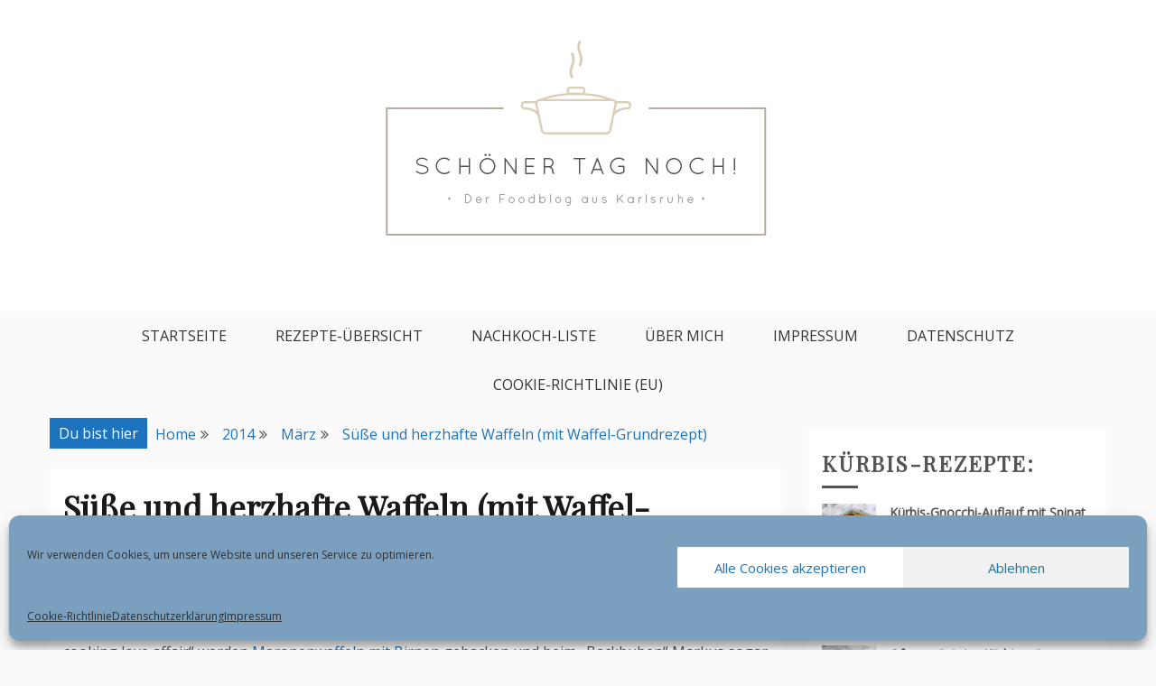

--- FILE ---
content_type: text/html; charset=UTF-8
request_url: https://schoenertagnoch.de/2014/03/sue-und-herzhafte-waffeln-mit-waffel/
body_size: 30945
content:
<!doctype html>
<html lang="de-DE">
<head>
<meta charset="UTF-8">
<meta name="viewport" content="width=device-width, initial-scale=1">
<link rel="profile" href="http://gmpg.org/xfn/11">
<meta name="p:domain_verify" content="<meta name=" />
<meta name='robots' content='index, follow, max-image-preview:large, max-snippet:-1, max-video-preview:-1' />
<!-- This site is optimized with the Yoast SEO plugin v23.5 - https://yoast.com/wordpress/plugins/seo/ -->
<title>Süße und herzhafte Waffeln (mit Waffel-Grundrezept) - Schöner Tag noch!</title>
<link rel="canonical" href="https://schoenertagnoch.de/2014/03/sue-und-herzhafte-waffeln-mit-waffel/" />
<meta property="og:locale" content="de_DE" />
<meta property="og:type" content="article" />
<meta property="og:title" content="Süße und herzhafte Waffeln (mit Waffel-Grundrezept) - Schöner Tag noch!" />
<meta property="og:description" content="Sie sind gerade überall: Waffeln! Bei Mel von &#8222;Gourmet Guerilla&#8220; gibt es süße Linsen-Waffeln, bei Maria von &#8222;Ich bin dann mal kurz in der Küche&#8220;" />
<meta property="og:url" content="https://schoenertagnoch.de/2014/03/sue-und-herzhafte-waffeln-mit-waffel/" />
<meta property="og:site_name" content="Schöner Tag noch!" />
<meta property="article:published_time" content="2014-03-26T16:48:00+00:00" />
<meta property="article:modified_time" content="2019-05-17T12:19:01+00:00" />
<meta property="og:image" content="https://lh5.googleusercontent.com/-iBD7R2KuD9E/Ux4WHQmRuFI/AAAAAAAAIpg/oJmRkDkRdO4/s800/IMG_1655.JPG" />
<meta name="author" content="Juliane" />
<meta name="twitter:card" content="summary_large_image" />
<meta name="twitter:label1" content="Verfasst von" />
<meta name="twitter:data1" content="Juliane" />
<meta name="twitter:label2" content="Geschätzte Lesezeit" />
<meta name="twitter:data2" content="2 Minuten" />
<script type="application/ld+json" class="yoast-schema-graph">{"@context":"https://schema.org","@graph":[{"@type":"Article","@id":"https://schoenertagnoch.de/2014/03/sue-und-herzhafte-waffeln-mit-waffel/#article","isPartOf":{"@id":"https://schoenertagnoch.de/2014/03/sue-und-herzhafte-waffeln-mit-waffel/"},"author":{"name":"Juliane","@id":"https://schoenertagnoch.de/#/schema/person/f4e7fece42c3a834a0e8be1bb266a9a1"},"headline":"Süße und herzhafte Waffeln (mit Waffel-Grundrezept)","datePublished":"2014-03-26T16:48:00+00:00","dateModified":"2019-05-17T12:19:01+00:00","mainEntityOfPage":{"@id":"https://schoenertagnoch.de/2014/03/sue-und-herzhafte-waffeln-mit-waffel/"},"wordCount":318,"commentCount":12,"publisher":{"@id":"https://schoenertagnoch.de/#/schema/person/f4e7fece42c3a834a0e8be1bb266a9a1"},"image":{"@id":"https://schoenertagnoch.de/2014/03/sue-und-herzhafte-waffeln-mit-waffel/#primaryimage"},"thumbnailUrl":"https://lh5.googleusercontent.com/-iBD7R2KuD9E/Ux4WHQmRuFI/AAAAAAAAIpg/oJmRkDkRdO4/s800/IMG_1655.JPG","articleSection":["chefkoch","Eier","Milch","Süßes","Waffeln"],"inLanguage":"de-DE","potentialAction":[{"@type":"CommentAction","name":"Comment","target":["https://schoenertagnoch.de/2014/03/sue-und-herzhafte-waffeln-mit-waffel/#respond"]}]},{"@type":"WebPage","@id":"https://schoenertagnoch.de/2014/03/sue-und-herzhafte-waffeln-mit-waffel/","url":"https://schoenertagnoch.de/2014/03/sue-und-herzhafte-waffeln-mit-waffel/","name":"Süße und herzhafte Waffeln (mit Waffel-Grundrezept) - Schöner Tag noch!","isPartOf":{"@id":"https://schoenertagnoch.de/#website"},"primaryImageOfPage":{"@id":"https://schoenertagnoch.de/2014/03/sue-und-herzhafte-waffeln-mit-waffel/#primaryimage"},"image":{"@id":"https://schoenertagnoch.de/2014/03/sue-und-herzhafte-waffeln-mit-waffel/#primaryimage"},"thumbnailUrl":"https://lh5.googleusercontent.com/-iBD7R2KuD9E/Ux4WHQmRuFI/AAAAAAAAIpg/oJmRkDkRdO4/s800/IMG_1655.JPG","datePublished":"2014-03-26T16:48:00+00:00","dateModified":"2019-05-17T12:19:01+00:00","breadcrumb":{"@id":"https://schoenertagnoch.de/2014/03/sue-und-herzhafte-waffeln-mit-waffel/#breadcrumb"},"inLanguage":"de-DE","potentialAction":[{"@type":"ReadAction","target":["https://schoenertagnoch.de/2014/03/sue-und-herzhafte-waffeln-mit-waffel/"]}]},{"@type":"ImageObject","inLanguage":"de-DE","@id":"https://schoenertagnoch.de/2014/03/sue-und-herzhafte-waffeln-mit-waffel/#primaryimage","url":"https://lh5.googleusercontent.com/-iBD7R2KuD9E/Ux4WHQmRuFI/AAAAAAAAIpg/oJmRkDkRdO4/s800/IMG_1655.JPG","contentUrl":"https://lh5.googleusercontent.com/-iBD7R2KuD9E/Ux4WHQmRuFI/AAAAAAAAIpg/oJmRkDkRdO4/s800/IMG_1655.JPG"},{"@type":"BreadcrumbList","@id":"https://schoenertagnoch.de/2014/03/sue-und-herzhafte-waffeln-mit-waffel/#breadcrumb","itemListElement":[{"@type":"ListItem","position":1,"name":"Startseite","item":"https://schoenertagnoch.de/"},{"@type":"ListItem","position":2,"name":"Süße und herzhafte Waffeln (mit Waffel-Grundrezept)"}]},{"@type":"WebSite","@id":"https://schoenertagnoch.de/#website","url":"https://schoenertagnoch.de/","name":"Schöner Tag noch!","description":"Food-Blog aus Karlsruhe mit einfachen und leckeren Rezepten","publisher":{"@id":"https://schoenertagnoch.de/#/schema/person/f4e7fece42c3a834a0e8be1bb266a9a1"},"potentialAction":[{"@type":"SearchAction","target":{"@type":"EntryPoint","urlTemplate":"https://schoenertagnoch.de/?s={search_term_string}"},"query-input":{"@type":"PropertyValueSpecification","valueRequired":true,"valueName":"search_term_string"}}],"inLanguage":"de-DE"},{"@type":["Person","Organization"],"@id":"https://schoenertagnoch.de/#/schema/person/f4e7fece42c3a834a0e8be1bb266a9a1","name":"Juliane","image":{"@type":"ImageObject","inLanguage":"de-DE","@id":"https://schoenertagnoch.de/#/schema/person/image/","url":"https://schoenertagnoch.de/wp-content/uploads/2019/04/cropped-stn3_blog_header-1.png","contentUrl":"https://schoenertagnoch.de/wp-content/uploads/2019/04/cropped-stn3_blog_header-1.png","width":753,"height":295,"caption":"Juliane"},"logo":{"@id":"https://schoenertagnoch.de/#/schema/person/image/"},"sameAs":["https://schoenertagnoch.de"]}]}</script>
<!-- / Yoast SEO plugin. -->
<link rel='dns-prefetch' href='//fonts.googleapis.com' />
<link rel="alternate" type="application/rss+xml" title="Schöner Tag noch! &raquo; Feed" href="https://schoenertagnoch.de/feed/" />
<link rel="alternate" type="application/rss+xml" title="Schöner Tag noch! &raquo; Kommentar-Feed" href="https://schoenertagnoch.de/comments/feed/" />
<link rel="alternate" type="application/rss+xml" title="Schöner Tag noch! &raquo; Süße und herzhafte Waffeln (mit Waffel-Grundrezept) Kommentar-Feed" href="https://schoenertagnoch.de/2014/03/sue-und-herzhafte-waffeln-mit-waffel/feed/" />
<!-- <link rel='stylesheet' id='wp-block-library-css' href='https://schoenertagnoch.de/wp-includes/css/dist/block-library/style.min.css?ver=6.6.2' type='text/css' media='all' /> -->
<link rel="stylesheet" type="text/css" href="//schoenertagnoch.de/wp-content/cache/wpfc-minified/49t7dx6/8b9rs.css" media="all"/>
<style id='wp-block-library-theme-inline-css' type='text/css'>
.wp-block-audio :where(figcaption){color:#555;font-size:13px;text-align:center}.is-dark-theme .wp-block-audio :where(figcaption){color:#ffffffa6}.wp-block-audio{margin:0 0 1em}.wp-block-code{border:1px solid #ccc;border-radius:4px;font-family:Menlo,Consolas,monaco,monospace;padding:.8em 1em}.wp-block-embed :where(figcaption){color:#555;font-size:13px;text-align:center}.is-dark-theme .wp-block-embed :where(figcaption){color:#ffffffa6}.wp-block-embed{margin:0 0 1em}.blocks-gallery-caption{color:#555;font-size:13px;text-align:center}.is-dark-theme .blocks-gallery-caption{color:#ffffffa6}:root :where(.wp-block-image figcaption){color:#555;font-size:13px;text-align:center}.is-dark-theme :root :where(.wp-block-image figcaption){color:#ffffffa6}.wp-block-image{margin:0 0 1em}.wp-block-pullquote{border-bottom:4px solid;border-top:4px solid;color:currentColor;margin-bottom:1.75em}.wp-block-pullquote cite,.wp-block-pullquote footer,.wp-block-pullquote__citation{color:currentColor;font-size:.8125em;font-style:normal;text-transform:uppercase}.wp-block-quote{border-left:.25em solid;margin:0 0 1.75em;padding-left:1em}.wp-block-quote cite,.wp-block-quote footer{color:currentColor;font-size:.8125em;font-style:normal;position:relative}.wp-block-quote.has-text-align-right{border-left:none;border-right:.25em solid;padding-left:0;padding-right:1em}.wp-block-quote.has-text-align-center{border:none;padding-left:0}.wp-block-quote.is-large,.wp-block-quote.is-style-large,.wp-block-quote.is-style-plain{border:none}.wp-block-search .wp-block-search__label{font-weight:700}.wp-block-search__button{border:1px solid #ccc;padding:.375em .625em}:where(.wp-block-group.has-background){padding:1.25em 2.375em}.wp-block-separator.has-css-opacity{opacity:.4}.wp-block-separator{border:none;border-bottom:2px solid;margin-left:auto;margin-right:auto}.wp-block-separator.has-alpha-channel-opacity{opacity:1}.wp-block-separator:not(.is-style-wide):not(.is-style-dots){width:100px}.wp-block-separator.has-background:not(.is-style-dots){border-bottom:none;height:1px}.wp-block-separator.has-background:not(.is-style-wide):not(.is-style-dots){height:2px}.wp-block-table{margin:0 0 1em}.wp-block-table td,.wp-block-table th{word-break:normal}.wp-block-table :where(figcaption){color:#555;font-size:13px;text-align:center}.is-dark-theme .wp-block-table :where(figcaption){color:#ffffffa6}.wp-block-video :where(figcaption){color:#555;font-size:13px;text-align:center}.is-dark-theme .wp-block-video :where(figcaption){color:#ffffffa6}.wp-block-video{margin:0 0 1em}:root :where(.wp-block-template-part.has-background){margin-bottom:0;margin-top:0;padding:1.25em 2.375em}
</style>
<style id='classic-theme-styles-inline-css' type='text/css'>
/*! This file is auto-generated */
.wp-block-button__link{color:#fff;background-color:#32373c;border-radius:9999px;box-shadow:none;text-decoration:none;padding:calc(.667em + 2px) calc(1.333em + 2px);font-size:1.125em}.wp-block-file__button{background:#32373c;color:#fff;text-decoration:none}
</style>
<style id='global-styles-inline-css' type='text/css'>
:root{--wp--preset--aspect-ratio--square: 1;--wp--preset--aspect-ratio--4-3: 4/3;--wp--preset--aspect-ratio--3-4: 3/4;--wp--preset--aspect-ratio--3-2: 3/2;--wp--preset--aspect-ratio--2-3: 2/3;--wp--preset--aspect-ratio--16-9: 16/9;--wp--preset--aspect-ratio--9-16: 9/16;--wp--preset--color--black: #000000;--wp--preset--color--cyan-bluish-gray: #abb8c3;--wp--preset--color--white: #ffffff;--wp--preset--color--pale-pink: #f78da7;--wp--preset--color--vivid-red: #cf2e2e;--wp--preset--color--luminous-vivid-orange: #ff6900;--wp--preset--color--luminous-vivid-amber: #fcb900;--wp--preset--color--light-green-cyan: #7bdcb5;--wp--preset--color--vivid-green-cyan: #00d084;--wp--preset--color--pale-cyan-blue: #8ed1fc;--wp--preset--color--vivid-cyan-blue: #0693e3;--wp--preset--color--vivid-purple: #9b51e0;--wp--preset--gradient--vivid-cyan-blue-to-vivid-purple: linear-gradient(135deg,rgba(6,147,227,1) 0%,rgb(155,81,224) 100%);--wp--preset--gradient--light-green-cyan-to-vivid-green-cyan: linear-gradient(135deg,rgb(122,220,180) 0%,rgb(0,208,130) 100%);--wp--preset--gradient--luminous-vivid-amber-to-luminous-vivid-orange: linear-gradient(135deg,rgba(252,185,0,1) 0%,rgba(255,105,0,1) 100%);--wp--preset--gradient--luminous-vivid-orange-to-vivid-red: linear-gradient(135deg,rgba(255,105,0,1) 0%,rgb(207,46,46) 100%);--wp--preset--gradient--very-light-gray-to-cyan-bluish-gray: linear-gradient(135deg,rgb(238,238,238) 0%,rgb(169,184,195) 100%);--wp--preset--gradient--cool-to-warm-spectrum: linear-gradient(135deg,rgb(74,234,220) 0%,rgb(151,120,209) 20%,rgb(207,42,186) 40%,rgb(238,44,130) 60%,rgb(251,105,98) 80%,rgb(254,248,76) 100%);--wp--preset--gradient--blush-light-purple: linear-gradient(135deg,rgb(255,206,236) 0%,rgb(152,150,240) 100%);--wp--preset--gradient--blush-bordeaux: linear-gradient(135deg,rgb(254,205,165) 0%,rgb(254,45,45) 50%,rgb(107,0,62) 100%);--wp--preset--gradient--luminous-dusk: linear-gradient(135deg,rgb(255,203,112) 0%,rgb(199,81,192) 50%,rgb(65,88,208) 100%);--wp--preset--gradient--pale-ocean: linear-gradient(135deg,rgb(255,245,203) 0%,rgb(182,227,212) 50%,rgb(51,167,181) 100%);--wp--preset--gradient--electric-grass: linear-gradient(135deg,rgb(202,248,128) 0%,rgb(113,206,126) 100%);--wp--preset--gradient--midnight: linear-gradient(135deg,rgb(2,3,129) 0%,rgb(40,116,252) 100%);--wp--preset--font-size--small: 16px;--wp--preset--font-size--medium: 20px;--wp--preset--font-size--large: 25px;--wp--preset--font-size--x-large: 42px;--wp--preset--font-size--larger: 35px;--wp--preset--spacing--20: 0.44rem;--wp--preset--spacing--30: 0.67rem;--wp--preset--spacing--40: 1rem;--wp--preset--spacing--50: 1.5rem;--wp--preset--spacing--60: 2.25rem;--wp--preset--spacing--70: 3.38rem;--wp--preset--spacing--80: 5.06rem;--wp--preset--shadow--natural: 6px 6px 9px rgba(0, 0, 0, 0.2);--wp--preset--shadow--deep: 12px 12px 50px rgba(0, 0, 0, 0.4);--wp--preset--shadow--sharp: 6px 6px 0px rgba(0, 0, 0, 0.2);--wp--preset--shadow--outlined: 6px 6px 0px -3px rgba(255, 255, 255, 1), 6px 6px rgba(0, 0, 0, 1);--wp--preset--shadow--crisp: 6px 6px 0px rgba(0, 0, 0, 1);}:where(.is-layout-flex){gap: 0.5em;}:where(.is-layout-grid){gap: 0.5em;}body .is-layout-flex{display: flex;}.is-layout-flex{flex-wrap: wrap;align-items: center;}.is-layout-flex > :is(*, div){margin: 0;}body .is-layout-grid{display: grid;}.is-layout-grid > :is(*, div){margin: 0;}:where(.wp-block-columns.is-layout-flex){gap: 2em;}:where(.wp-block-columns.is-layout-grid){gap: 2em;}:where(.wp-block-post-template.is-layout-flex){gap: 1.25em;}:where(.wp-block-post-template.is-layout-grid){gap: 1.25em;}.has-black-color{color: var(--wp--preset--color--black) !important;}.has-cyan-bluish-gray-color{color: var(--wp--preset--color--cyan-bluish-gray) !important;}.has-white-color{color: var(--wp--preset--color--white) !important;}.has-pale-pink-color{color: var(--wp--preset--color--pale-pink) !important;}.has-vivid-red-color{color: var(--wp--preset--color--vivid-red) !important;}.has-luminous-vivid-orange-color{color: var(--wp--preset--color--luminous-vivid-orange) !important;}.has-luminous-vivid-amber-color{color: var(--wp--preset--color--luminous-vivid-amber) !important;}.has-light-green-cyan-color{color: var(--wp--preset--color--light-green-cyan) !important;}.has-vivid-green-cyan-color{color: var(--wp--preset--color--vivid-green-cyan) !important;}.has-pale-cyan-blue-color{color: var(--wp--preset--color--pale-cyan-blue) !important;}.has-vivid-cyan-blue-color{color: var(--wp--preset--color--vivid-cyan-blue) !important;}.has-vivid-purple-color{color: var(--wp--preset--color--vivid-purple) !important;}.has-black-background-color{background-color: var(--wp--preset--color--black) !important;}.has-cyan-bluish-gray-background-color{background-color: var(--wp--preset--color--cyan-bluish-gray) !important;}.has-white-background-color{background-color: var(--wp--preset--color--white) !important;}.has-pale-pink-background-color{background-color: var(--wp--preset--color--pale-pink) !important;}.has-vivid-red-background-color{background-color: var(--wp--preset--color--vivid-red) !important;}.has-luminous-vivid-orange-background-color{background-color: var(--wp--preset--color--luminous-vivid-orange) !important;}.has-luminous-vivid-amber-background-color{background-color: var(--wp--preset--color--luminous-vivid-amber) !important;}.has-light-green-cyan-background-color{background-color: var(--wp--preset--color--light-green-cyan) !important;}.has-vivid-green-cyan-background-color{background-color: var(--wp--preset--color--vivid-green-cyan) !important;}.has-pale-cyan-blue-background-color{background-color: var(--wp--preset--color--pale-cyan-blue) !important;}.has-vivid-cyan-blue-background-color{background-color: var(--wp--preset--color--vivid-cyan-blue) !important;}.has-vivid-purple-background-color{background-color: var(--wp--preset--color--vivid-purple) !important;}.has-black-border-color{border-color: var(--wp--preset--color--black) !important;}.has-cyan-bluish-gray-border-color{border-color: var(--wp--preset--color--cyan-bluish-gray) !important;}.has-white-border-color{border-color: var(--wp--preset--color--white) !important;}.has-pale-pink-border-color{border-color: var(--wp--preset--color--pale-pink) !important;}.has-vivid-red-border-color{border-color: var(--wp--preset--color--vivid-red) !important;}.has-luminous-vivid-orange-border-color{border-color: var(--wp--preset--color--luminous-vivid-orange) !important;}.has-luminous-vivid-amber-border-color{border-color: var(--wp--preset--color--luminous-vivid-amber) !important;}.has-light-green-cyan-border-color{border-color: var(--wp--preset--color--light-green-cyan) !important;}.has-vivid-green-cyan-border-color{border-color: var(--wp--preset--color--vivid-green-cyan) !important;}.has-pale-cyan-blue-border-color{border-color: var(--wp--preset--color--pale-cyan-blue) !important;}.has-vivid-cyan-blue-border-color{border-color: var(--wp--preset--color--vivid-cyan-blue) !important;}.has-vivid-purple-border-color{border-color: var(--wp--preset--color--vivid-purple) !important;}.has-vivid-cyan-blue-to-vivid-purple-gradient-background{background: var(--wp--preset--gradient--vivid-cyan-blue-to-vivid-purple) !important;}.has-light-green-cyan-to-vivid-green-cyan-gradient-background{background: var(--wp--preset--gradient--light-green-cyan-to-vivid-green-cyan) !important;}.has-luminous-vivid-amber-to-luminous-vivid-orange-gradient-background{background: var(--wp--preset--gradient--luminous-vivid-amber-to-luminous-vivid-orange) !important;}.has-luminous-vivid-orange-to-vivid-red-gradient-background{background: var(--wp--preset--gradient--luminous-vivid-orange-to-vivid-red) !important;}.has-very-light-gray-to-cyan-bluish-gray-gradient-background{background: var(--wp--preset--gradient--very-light-gray-to-cyan-bluish-gray) !important;}.has-cool-to-warm-spectrum-gradient-background{background: var(--wp--preset--gradient--cool-to-warm-spectrum) !important;}.has-blush-light-purple-gradient-background{background: var(--wp--preset--gradient--blush-light-purple) !important;}.has-blush-bordeaux-gradient-background{background: var(--wp--preset--gradient--blush-bordeaux) !important;}.has-luminous-dusk-gradient-background{background: var(--wp--preset--gradient--luminous-dusk) !important;}.has-pale-ocean-gradient-background{background: var(--wp--preset--gradient--pale-ocean) !important;}.has-electric-grass-gradient-background{background: var(--wp--preset--gradient--electric-grass) !important;}.has-midnight-gradient-background{background: var(--wp--preset--gradient--midnight) !important;}.has-small-font-size{font-size: var(--wp--preset--font-size--small) !important;}.has-medium-font-size{font-size: var(--wp--preset--font-size--medium) !important;}.has-large-font-size{font-size: var(--wp--preset--font-size--large) !important;}.has-x-large-font-size{font-size: var(--wp--preset--font-size--x-large) !important;}
:where(.wp-block-post-template.is-layout-flex){gap: 1.25em;}:where(.wp-block-post-template.is-layout-grid){gap: 1.25em;}
:where(.wp-block-columns.is-layout-flex){gap: 2em;}:where(.wp-block-columns.is-layout-grid){gap: 2em;}
:root :where(.wp-block-pullquote){font-size: 1.5em;line-height: 1.6;}
</style>
<!-- <link rel='stylesheet' id='cmplz-general-css' href='https://schoenertagnoch.de/wp-content/plugins/complianz-gdpr/assets/css/cookieblocker.min.css?ver=1717743060' type='text/css' media='all' /> -->
<!-- <link rel='stylesheet' id='tptn-style-left-thumbs-css' href='https://schoenertagnoch.de/wp-content/plugins/top-10/css/left-thumbs.min.css?ver=4.0.0' type='text/css' media='all' /> -->
<link rel="stylesheet" type="text/css" href="//schoenertagnoch.de/wp-content/cache/wpfc-minified/f263043k/hunvs.css" media="all"/>
<style id='tptn-style-left-thumbs-inline-css' type='text/css'>
.tptn-left-thumbs a {
width: 250px;
height: 250px;
text-decoration: none;
}
.tptn-left-thumbs img {
width: 250px;
max-height: 250px;
margin: auto;
}
.tptn-left-thumbs .tptn_title {
width: 100%;
}
</style>
<!-- <link rel='stylesheet' id='gist-style-css' href='https://schoenertagnoch.de/wp-content/themes/gist/style.css?ver=6.6.2' type='text/css' media='all' /> -->
<link rel="stylesheet" type="text/css" href="//schoenertagnoch.de/wp-content/cache/wpfc-minified/7v3x48pd/8b9rs.css" media="all"/>
<style id='gist-style-inline-css' type='text/css'>
body { font-family: Open Sans; }body { font-size: 16px; }body { line-height : 2; }.breadcrumbs span.breadcrumb, .nav-links a, .search-form input[type=submit], #toTop, .candid-pagination .page-numbers.current, .candid-pagination .page-numbers:hover  { background : #1e73be; }.search-form input.search-field, .sticky .p-15, .related-post-entries li, .candid-pagination .page-numbers { border-color : #1e73be; }.error-404 h1, .no-results h1, a, a:visited, .related-post-entries .title:hover, .entry-title a:hover, .featured-post-title a:hover, .entry-meta.entry-category a,.widget li a:hover, .widget h1 a:hover, .widget h2 a:hover, .widget h3 a:hover, .site-title a, .site-title a:visited, .main-navigation ul li a:hover { color : #1e73be; }.btn-primary { border: 2px solid #1e73be;}
</style>
<!-- <link rel='stylesheet' id='drift-blog-style-css' href='https://schoenertagnoch.de/wp-content/themes/drift-blog/style.css?ver=6.6.2' type='text/css' media='all' /> -->
<link rel="stylesheet" type="text/css" href="//schoenertagnoch.de/wp-content/cache/wpfc-minified/fprmda0c/8b9rs.css" media="all"/>
<link rel='stylesheet' id='drift-blog-google-fonts-css' href='//fonts.googleapis.com/css?family=Playfair+Display&#038;ver=6.6.2' type='text/css' media='all' />
<link rel='stylesheet' id='gist-googleapis-css' href='//fonts.googleapis.com/css?family=Open+Sans&#038;ver=6.6.2' type='text/css' media='all' />
<link rel='stylesheet' id='gist-google-fonts-css' href='//fonts.googleapis.com/css?family=Oswald&#038;ver=6.6.2' type='text/css' media='all' />
<!-- <link rel='stylesheet' id='font-awesome-css' href='https://schoenertagnoch.de/wp-content/themes/gist/candidthemes/assets/framework/Font-Awesome/css/font-awesome.min.css?ver=4.7.0' type='text/css' media='all' /> -->
<link rel="stylesheet" type="text/css" href="//schoenertagnoch.de/wp-content/cache/wpfc-minified/3l99wrx/8b9rs.css" media="all"/>
<script src='//schoenertagnoch.de/wp-content/cache/wpfc-minified/foift86k/8b9rs.js' type="text/javascript"></script>
<!-- <script type="text/javascript" src="https://schoenertagnoch.de/wp-includes/js/jquery/jquery.min.js?ver=3.7.1" id="jquery-core-js"></script> -->
<!-- <script type="text/javascript" src="https://schoenertagnoch.de/wp-includes/js/jquery/jquery-migrate.min.js?ver=3.4.1" id="jquery-migrate-js"></script> -->
<link rel="https://api.w.org/" href="https://schoenertagnoch.de/wp-json/" /><link rel="alternate" title="JSON" type="application/json" href="https://schoenertagnoch.de/wp-json/wp/v2/posts/463" /><link rel="EditURI" type="application/rsd+xml" title="RSD" href="https://schoenertagnoch.de/xmlrpc.php?rsd" />
<meta name="generator" content="WordPress 6.6.2" />
<link rel='shortlink' href='https://schoenertagnoch.de/?p=463' />
<link rel="alternate" title="oEmbed (JSON)" type="application/json+oembed" href="https://schoenertagnoch.de/wp-json/oembed/1.0/embed?url=https%3A%2F%2Fschoenertagnoch.de%2F2014%2F03%2Fsue-und-herzhafte-waffeln-mit-waffel%2F" />
<link rel="alternate" title="oEmbed (XML)" type="text/xml+oembed" href="https://schoenertagnoch.de/wp-json/oembed/1.0/embed?url=https%3A%2F%2Fschoenertagnoch.de%2F2014%2F03%2Fsue-und-herzhafte-waffeln-mit-waffel%2F&#038;format=xml" />
<style type="text/css" id="pf-main-css">
@media screen {
.printfriendly {
z-index: 1000; position: relative
}
.printfriendly a, .printfriendly a:link, .printfriendly a:visited, .printfriendly a:hover, .printfriendly a:active {
font-weight: 600;
cursor: pointer;
text-decoration: none;
border: none;
-webkit-box-shadow: none;
-moz-box-shadow: none;
box-shadow: none;
outline:none;
font-size: 14px !important;
color: #1013a8 !important;
}
.printfriendly.pf-alignleft {
float: left;
}
.printfriendly.pf-alignright {
float: right;
}
.printfriendly.pf-aligncenter {
justify-content: center;
display: flex; align-items: center;
}
}
.pf-button-img {
border: none;
-webkit-box-shadow: none;
-moz-box-shadow: none;
box-shadow: none;
padding: 0;
margin: 0;
display: inline;
vertical-align: middle;
}
img.pf-button-img + .pf-button-text {
margin-left: 6px;
}
@media print {
.printfriendly {
display: none;
}
}
</style>
<style type="text/css" id="pf-excerpt-styles">
.pf-button.pf-button-excerpt {
display: none;
}
</style>
<style>.cmplz-hidden {
display: none !important;
}</style><link rel="pingback" href="https://schoenertagnoch.de/xmlrpc.php">		<style type="text/css">
.site-title,
.site-description {
position: absolute;
clip: rect(1px, 1px, 1px, 1px);
}
</style>
<link rel="icon" href="https://schoenertagnoch.de/wp-content/uploads/2019/04/stn3_icon_only-100x100.png" sizes="32x32" />
<link rel="icon" href="https://schoenertagnoch.de/wp-content/uploads/2019/04/stn3_icon_only.png" sizes="192x192" />
<link rel="apple-touch-icon" href="https://schoenertagnoch.de/wp-content/uploads/2019/04/stn3_icon_only.png" />
<meta name="msapplication-TileImage" content="https://schoenertagnoch.de/wp-content/uploads/2019/04/stn3_icon_only.png" />
</head>
<body data-cmplz=1 class="post-template-default single single-post postid-463 single-format-standard wp-custom-logo wp-embed-responsive ct-sticky-sidebar right-sidebar">
<div id="page" class="site container-main">
<a class="skip-link screen-reader-text" href="#content">Skip to content</a>
<header id="masthead" class="site-header" role="banner">
<div class="top-menu-container-inner container-inner">
<div id="mainnav-wrap" class="clear">
<div class="top-header-social">
<button class="top-menu-toggle"><i
class="fa fa-bars"></i></button>
</div>
<nav id="top-site-navigation" class="main-navigation" role="navigation">
</nav>
<!-- #site-navigation -->
</div>
</div>
<!-- .top-menu-container-inner -->
<div class="site-branding">
<div class="container-inner">
<a href="https://schoenertagnoch.de/" class="custom-logo-link" rel="home"><img width="753" height="295" src="https://schoenertagnoch.de/wp-content/uploads/2019/04/cropped-stn3_blog_header-1.png" class="custom-logo" alt="Schöner Tag noch!" decoding="async" fetchpriority="high" srcset="https://schoenertagnoch.de/wp-content/uploads/2019/04/cropped-stn3_blog_header-1.png 753w, https://schoenertagnoch.de/wp-content/uploads/2019/04/cropped-stn3_blog_header-1-300x118.png 300w" sizes="(max-width: 753px) 100vw, 753px" /></a>                            <p class="site-title"><a href="https://schoenertagnoch.de/"
rel="home">Schöner Tag noch!</a></p>
<p class="site-description">Food-Blog aus Karlsruhe mit einfachen und leckeren Rezepten</p>
</div>
</div>
<!-- .site-branding -->
<div class="container-inner">
<div id="mainnav-wrap">
<nav id="site-navigation" class="main-navigation" role="navigation">
<button class="menu-toggle" aria-controls="primary-menu" aria-expanded="false"><i
class="fa fa-bars"></i></button>
<div class="menu-menue-container"><ul id="primary-menu" class="menu"><li id="menu-item-3453" class="menu-item menu-item-type-custom menu-item-object-custom menu-item-home menu-item-3453"><a href="https://schoenertagnoch.de">Startseite</a></li>
<li id="menu-item-3687" class="menu-item menu-item-type-post_type menu-item-object-page menu-item-3687"><a href="https://schoenertagnoch.de/rezepte-uebersicht/">Rezepte-Übersicht</a></li>
<li id="menu-item-3454" class="menu-item menu-item-type-post_type menu-item-object-page menu-item-3454"><a href="https://schoenertagnoch.de/nachkoch-liste/">Nachkoch-Liste</a></li>
<li id="menu-item-3457" class="menu-item menu-item-type-post_type menu-item-object-page menu-item-3457"><a href="https://schoenertagnoch.de/uber-mich/">Über mich</a></li>
<li id="menu-item-3459" class="menu-item menu-item-type-post_type menu-item-object-page menu-item-3459"><a href="https://schoenertagnoch.de/impressum/">Impressum</a></li>
<li id="menu-item-3456" class="menu-item menu-item-type-post_type menu-item-object-page menu-item-privacy-policy menu-item-3456"><a rel="privacy-policy" href="https://schoenertagnoch.de/datenschutz_25/">Datenschutz</a></li>
<li id="menu-item-10833" class="menu-item menu-item-type-post_type menu-item-object-page menu-item-10833"><a href="https://schoenertagnoch.de/cookie-richtlinie-eu/">Cookie-Richtlinie (EU)</a></li>
</ul></div>                            </nav>
<!-- #site-navigation -->
</div>
</div>
<!-- .container-inner -->
</header>
<!-- #masthead -->
<div class="header-image-block">
</div>
<div id="content" class="site-content container-inner p-t-15">
<div id="primary" class="content-area">
<main id="main" class="site-main">
<div class="breadcrumbs">
<div class='breadcrumbs init-animate clearfix'><span class='breadcrumb'>Du bist hier</span><div id='gist-breadcrumbs' class='clearfix'><div role="navigation" aria-label="Breadcrumbs" class="breadcrumb-trail breadcrumbs" itemprop="breadcrumb"><ul class="trail-items" itemscope itemtype="http://schema.org/BreadcrumbList"><meta name="numberOfItems" content="4" /><meta name="itemListOrder" content="Ascending" /><li itemprop="itemListElement" itemscope itemtype="http://schema.org/ListItem" class="trail-item trail-begin"><a href="https://schoenertagnoch.de/" rel="home" itemprop="item"><span itemprop="name">Home</span></a><meta itemprop="position" content="1" /></li><li itemprop="itemListElement" itemscope itemtype="http://schema.org/ListItem" class="trail-item"><a href="https://schoenertagnoch.de/2014/" itemprop="item"><span itemprop="name">2014</span></a><meta itemprop="position" content="2" /></li><li itemprop="itemListElement" itemscope itemtype="http://schema.org/ListItem" class="trail-item"><a href="https://schoenertagnoch.de/2014/03/" itemprop="item"><span itemprop="name">März</span></a><meta itemprop="position" content="3" /></li><li itemprop="itemListElement" itemscope itemtype="http://schema.org/ListItem" class="trail-item trail-end"><a href="https://schoenertagnoch.de/2014/03/sue-und-herzhafte-waffeln-mit-waffel/" itemprop="item"><span itemprop="name">Süße und herzhafte Waffeln (mit Waffel-Grundrezept)</span></a><meta itemprop="position" content="4" /></li></ul></div></div></div>            </div>
<article id="post-463" class="post-463 post type-post status-publish format-standard hentry category-chefkoch category-eier category-milch category-suesses category-waffeln">
<div class="p-15 left-image">
<div class="ct-featured-image">
</div>
<div class="entry-content">
<header class="entry-header">
<h1 class="entry-title">Süße und herzhafte Waffeln (mit Waffel-Grundrezept)</h1>    </header>
<!-- .entry-header -->
<div class="pf-content"><div style="text-align: center;">
Sie sind gerade überall: Waffeln! Bei Mel von &#8222;Gourmet Guerilla&#8220; gibt es <a href="http://www.gourmetguerilla.de/2014/03/slow-carb-sweet-suesse-linsen-waffeln-ohne-mehl-ohne-zucker-holy-mackarel-lecker/" target="_blank" rel="noopener noreferrer">süße Linsen-Waffeln</a>, bei Maria von &#8222;Ich bin dann mal kurz in der Küche&#8220; stehen <a href="http://mal-kurz-in-der-kueche.blogspot.de/2014/03/die-lisa-kuchenflusterin-uber-die-suen_21.html" target="_blank" rel="noopener noreferrer">Buttermilch-Waffeln</a> auf dem Tisch, bei Kerstin von &#8222;My cooking love affair&#8220; werden <a href="http://mycookingloveaffair.de/rezepte/fingerfood/maronenwaffeln-mit-birnen/" target="_blank" rel="noopener noreferrer">Maronenwaffeln mit Birnen</a> gebacken und beim &#8222;Backbuben&#8220; Markus sogar eine <a href="http://www.backbube.com/2014/03/16/oberleckere-waffeltorte-mit-blaubeer-quark-creme-supereinfach-superschnell-superlecker/" target="_blank" rel="noopener noreferrer">Waffeltorte</a>. Kurz gesagt bedeutet das: Vergesst Burger, vergesst Chia-Samen, <b>selbstgemachte Waffeln</b> sind der Food-Trend 2014!</p>
</div>
<div style="text-align: center;">
Das ist ja eigentlich kein Wunder, denn für Waffeln können sich groß und klein begeistern. Als ich Anfang März meinen Cousin Uwe von <a href="http://www.highfoodality.com/" target="_blank" rel="noopener noreferrer">HighFoodality</a> besucht habe, haben wir für den großen Sonntagsbrunch auch <b>Waffeln</b> nach diesem <a href="http://www.chefkoch.de/rezepte/662351168076093/Geheimes-Waffelrezept.html" target="_blank" rel="noopener noreferrer">Grundrezept von chefkoch.de</a> (mit den halben Mengen) zubereitet. Die Waffeln schmecken sowohl mit einer herzhaften &#8222;Beilage&#8220;, wie<br />
z.B. einer selbst gebeizten Lachsforelle und einem Klecks Schmand, wie hier zu sehen, als auch in der süßen Version. Und sowohl Uwes Kinder als auch wir Erwachsenen haben mehrfach zugegriffen! </div>
<div style="text-align: center;">
</div>
<div style="text-align: center;">
<a href="https://picasaweb.google.com/lh/photo/U9A9h1T3rHJmoZ1FHTJL6HBpYRJJ74rf3kQ5IKOG33E?feat=embedwebsite"><img decoding="async" height="401" src="https://lh5.googleusercontent.com/-iBD7R2KuD9E/Ux4WHQmRuFI/AAAAAAAAIpg/oJmRkDkRdO4/s800/IMG_1655.JPG" width="600" /></a></div>
<div style="text-align: center;">
</div>
<div style="text-align: center;">
<b>Waffel-Grundrezept</b></div>
<div style="text-align: center;">
(für 15 Waffeln und 6 Portionen)</div>
<div style="text-align: center;">
</div>
<div style="text-align: center;">
Zutaten:</div>
<div style="text-align: center;">
5 Eier</div>
<div style="text-align: center;">
250g Zucker</div>
<div style="text-align: center;">
250g Butter (zimmerwarm)</div>
<div style="text-align: center;">
2 EL Vanillezucker </div>
<div style="text-align: center;">
500g Mehl</div>
<div style="text-align: center;">
1 TL Backpulver</div>
<div style="text-align: center;">
500ml Milch</div>
<div style="text-align: center;">
</div>
<div style="text-align: center;">
Zubereitung:</div>
<div style="text-align: center;">
Eier mit dem Schneebesen oder den Quirlen des Handrührgeräts verquirlen. Zucker und Butter in kleinen Stückchen in eine Schüssel geben. Verquirlte Eier zugeben, alles mit dem Handrührgeräts zu einem schaumigen Teig verrühren. Vanillezucker, Mehl und Backpulver unterrühren. Der Teig ist jetzt recht klebrig. Dann nach und nach die Milch zugeben, so dass der Teig wieder weich und etwas flüssiger wird.</div>
<div style="text-align: center;">
</div>
<div style="text-align: center;">
Die Waffeln nacheinander im heißen Waffeleisen goldbraun backen. Die bereits gebackenen Waffeln bei 100 Grad im Backofen warm halten.</div>
<div style="text-align: center;">
</div>
<div style="text-align: center;">
Waffeln nach Belieben mit süßen oder herzhaften Beilagen servieren. Für die süße Version mag ich sehr gerne das <a href="http://schoenertagnoch.blogspot.de/2011/05/das-perfekte-rhabarber-kompott.html" target="_blank" rel="noopener noreferrer">perfekte Rhabarber-Kompott</a> oder eine <a href="http://www.highfoodality.com/rezepte/dressings-saucen/vanillesauce-selbst-gemacht/" target="_blank" rel="noopener noreferrer">selbstgemachter Vanillesauce</a> als Begleitung, Kinder mögen die Waffeln oft auch am liebsten ganz simpel einfach nur mit Puderzucker bestäubt.</div>
<div style="text-align: center;">
</div>
<div style="text-align: center;">
<a href="https://picasaweb.google.com/lh/photo/cvwMF6JyF1CoDN_5CHMFn3BpYRJJ74rf3kQ5IKOG33E?feat=embedwebsite"><img decoding="async" height="401" src="https://lh3.googleusercontent.com/-yF7lOPJuNzE/Ux4WIEcc6hI/AAAAAAAAIpo/RElYbn4nxG4/s800/IMG_1661.JPG" width="600" /></a></div>
<div class="printfriendly pf-button pf-button-content pf-alignright">
<a href="#" rel="nofollow" onclick="window.print(); return false;" title="Printer Friendly, PDF & Email">
<img decoding="async" class="pf-button-img" src="https://cdn.printfriendly.com/buttons/printfriendly-pdf-button-nobg-md.png" alt="Print Friendly, PDF & Email" style="width: 124px;height: 30px;"  />
</a>
</div></div>
<footer class="entry-footer">
</footer>
<!-- .entry-footer -->
</div>
<!-- .entry-content -->
</div>
<!-- .p-15 -->
</article><!-- #post-463 -->
<nav class="navigation post-navigation" aria-label="Beiträge">
<h2 class="screen-reader-text">Beitrags-Navigation</h2>
<div class="nav-links"><div class="nav-previous"><a href="https://schoenertagnoch.de/2014/03/risotto-mit-barlauch-creme/" rel="prev">Risotto mit Bärlauch-Creme</a></div><div class="nav-next"><a href="https://schoenertagnoch.de/2014/03/oster-lamm-im-kokospelz/" rel="next">Oster-Lamm im Kokospelz</a></div></div>
</nav>            <div class="related-pots-block">
<h2 class="widget-title">
Related Posts                </h2>
<ul class="related-post-entries clear">
<li>
<figure class="widget-image">
<a href="https://schoenertagnoch.de/2024/03/pastel-de-nata-portugiesische-blaetterteigtoertchen-puddingcreme/">
<img width="350" height="220" src="https://schoenertagnoch.de/wp-content/uploads/2024/03/pastel-de-nata_2514-350x220.jpg" class="attachment-gist-small-thumb size-gist-small-thumb wp-post-image" alt="" decoding="async" />                                    </a>
</figure>
<div class="featured-desc">
<a href="https://schoenertagnoch.de/2024/03/pastel-de-nata-portugiesische-blaetterteigtoertchen-puddingcreme/">
<h2 class="title">
Pastel de Nata &#8211; leckerste portugiesische Blätterteigtörtchen mit Puddingcreme                                    </h2>
</a>
</div>
</li>
<li>
<figure class="widget-image">
<a href="https://schoenertagnoch.de/2023/04/gebratener-gruener-spargel-hummus-ei/">
<img width="350" height="220" src="https://schoenertagnoch.de/wp-content/uploads/2023/04/gebratener-gruener-spargel-hummus-ei_2394-350x220.jpg" class="attachment-gist-small-thumb size-gist-small-thumb wp-post-image" alt="" decoding="async" loading="lazy" />                                    </a>
</figure>
<div class="featured-desc">
<a href="https://schoenertagnoch.de/2023/04/gebratener-gruener-spargel-hummus-ei/">
<h2 class="title">
Gebratener grüner Spargel mit Hummus und Ei                                    </h2>
</a>
</div>
</li>
<li>
<figure class="widget-image">
<a href="https://schoenertagnoch.de/2022/06/gratinierter-spargel-mit-kraeuterkruste-und-sauce-gribiche/">
<img width="350" height="220" src="https://schoenertagnoch.de/wp-content/uploads/2022/06/gratinierter-spargel-kraeuterkruste-sauce-gribiche_2212-350x220.jpg" class="attachment-gist-small-thumb size-gist-small-thumb wp-post-image" alt="" decoding="async" loading="lazy" />                                    </a>
</figure>
<div class="featured-desc">
<a href="https://schoenertagnoch.de/2022/06/gratinierter-spargel-mit-kraeuterkruste-und-sauce-gribiche/">
<h2 class="title">
Gratinierter Spargel mit Kräuterkruste und Sauce gribiche                                    </h2>
</a>
</div>
</li>
</ul>
</div> <!-- .related-post-block -->
<div id="comments" class="comments-area">
<h2 class="comments-title">
12 thoughts on &ldquo;<span>Süße und herzhafte Waffeln (mit Waffel-Grundrezept)</span>&rdquo;		</h2><!-- .comments-title -->
<ol class="comment-list">
<li id="comment-8516" class="comment even thread-even depth-1 parent">
<article id="div-comment-8516" class="comment-body">
<footer class="comment-meta">
<div class="comment-author vcard">
<img alt='' src='https://secure.gravatar.com/avatar/?s=32&#038;d=mm&#038;r=g' srcset='https://secure.gravatar.com/avatar/?s=64&#038;d=mm&#038;r=g 2x' class='avatar avatar-32 photo avatar-default' height='32' width='32' loading='lazy' decoding='async'/>						<b class="fn"><a href="https://www.blogger.com/profile/01817803539350678303" class="url" rel="ugc external nofollow">Kerstin Lungmuss - Rizi -</a></b> <span class="says">sagt:</span>					</div><!-- .comment-author -->
<div class="comment-metadata">
<a href="https://schoenertagnoch.de/2014/03/sue-und-herzhafte-waffeln-mit-waffel/#comment-8516"><time datetime="2014-03-26T18:03:19+01:00">26. März 2014 um 18:03 Uhr</time></a>					</div><!-- .comment-metadata -->
</footer><!-- .comment-meta -->
<div class="comment-content">
<p>Oh ja, auch ich liebe Waffeln. Allerdings habe ich sie bisher nur süß gegessen; obenauf mit selbstgemachter Erdbeermarmelade, einen Klecks Sahne &#8230;. lecker.  Mit Rhabarber-Kompfott hab ich diese noch nicht probiert, stell ich mir allerdings köstlich vor. Die Kombi zwischen süß und leicht säuerlich &#8230; toll. <br />Einen lieben Gruß, Kerstin</p>
</div><!-- .comment-content -->
<div class="reply"><a rel='nofollow' class='comment-reply-link' href='#comment-8516' data-commentid="8516" data-postid="463" data-belowelement="div-comment-8516" data-respondelement="respond" data-replyto="Antworte auf Kerstin Lungmuss - Rizi -" aria-label='Antworte auf Kerstin Lungmuss - Rizi -'>Antworten</a></div>			</article><!-- .comment-body -->
<ol class="children">
<li id="comment-8529" class="comment odd alt depth-2">
<article id="div-comment-8529" class="comment-body">
<footer class="comment-meta">
<div class="comment-author vcard">
<img alt='' src='https://secure.gravatar.com/avatar/?s=32&#038;d=mm&#038;r=g' srcset='https://secure.gravatar.com/avatar/?s=64&#038;d=mm&#038;r=g 2x' class='avatar avatar-32 photo avatar-default' height='32' width='32' loading='lazy' decoding='async'/>						<b class="fn"><a href="https://www.blogger.com/profile/10802405340512082854" class="url" rel="ugc external nofollow">Juliane Haller</a></b> <span class="says">sagt:</span>					</div><!-- .comment-author -->
<div class="comment-metadata">
<a href="https://schoenertagnoch.de/2014/03/sue-und-herzhafte-waffeln-mit-waffel/#comment-8529"><time datetime="2014-03-30T14:39:07+02:00">30. März 2014 um 14:39 Uhr</time></a>					</div><!-- .comment-metadata -->
</footer><!-- .comment-meta -->
<div class="comment-content">
<p>Gerade die süß-saure Kombi schmeckt mir auch total gut! Sehr empfehlenswert 🙂<br />Viele Grüße und schöner Tag noch,<br />Juliane</p>
</div><!-- .comment-content -->
<div class="reply"><a rel='nofollow' class='comment-reply-link' href='#comment-8529' data-commentid="8529" data-postid="463" data-belowelement="div-comment-8529" data-respondelement="respond" data-replyto="Antworte auf Juliane Haller" aria-label='Antworte auf Juliane Haller'>Antworten</a></div>			</article><!-- .comment-body -->
</li><!-- #comment-## -->
</ol><!-- .children -->
</li><!-- #comment-## -->
<li id="comment-8522" class="comment even thread-odd thread-alt depth-1 parent">
<article id="div-comment-8522" class="comment-body">
<footer class="comment-meta">
<div class="comment-author vcard">
<img alt='' src='https://secure.gravatar.com/avatar/?s=32&#038;d=mm&#038;r=g' srcset='https://secure.gravatar.com/avatar/?s=64&#038;d=mm&#038;r=g 2x' class='avatar avatar-32 photo avatar-default' height='32' width='32' loading='lazy' decoding='async'/>						<b class="fn"><a href="https://www.blogger.com/profile/00527022330593902799" class="url" rel="ugc external nofollow">_our food stories_</a></b> <span class="says">sagt:</span>					</div><!-- .comment-author -->
<div class="comment-metadata">
<a href="https://schoenertagnoch.de/2014/03/sue-und-herzhafte-waffeln-mit-waffel/#comment-8522"><time datetime="2014-03-26T20:38:02+01:00">26. März 2014 um 20:38 Uhr</time></a>					</div><!-- .comment-metadata -->
</footer><!-- .comment-meta -->
<div class="comment-content">
<p>mhmm köstlich sieht das aus! wir brauchen dringend ein waffeleisen 🙂<br />liebste grüße<br />laura&amp;nora</p>
</div><!-- .comment-content -->
<div class="reply"><a rel='nofollow' class='comment-reply-link' href='#comment-8522' data-commentid="8522" data-postid="463" data-belowelement="div-comment-8522" data-respondelement="respond" data-replyto="Antworte auf _our food stories_" aria-label='Antworte auf _our food stories_'>Antworten</a></div>			</article><!-- .comment-body -->
<ol class="children">
<li id="comment-8530" class="comment odd alt depth-2">
<article id="div-comment-8530" class="comment-body">
<footer class="comment-meta">
<div class="comment-author vcard">
<img alt='' src='https://secure.gravatar.com/avatar/?s=32&#038;d=mm&#038;r=g' srcset='https://secure.gravatar.com/avatar/?s=64&#038;d=mm&#038;r=g 2x' class='avatar avatar-32 photo avatar-default' height='32' width='32' loading='lazy' decoding='async'/>						<b class="fn"><a href="https://www.blogger.com/profile/10802405340512082854" class="url" rel="ugc external nofollow">Juliane Haller</a></b> <span class="says">sagt:</span>					</div><!-- .comment-author -->
<div class="comment-metadata">
<a href="https://schoenertagnoch.de/2014/03/sue-und-herzhafte-waffeln-mit-waffel/#comment-8530"><time datetime="2014-03-30T14:40:25+02:00">30. März 2014 um 14:40 Uhr</time></a>					</div><!-- .comment-metadata -->
</footer><!-- .comment-meta -->
<div class="comment-content">
<p>Ich hätte auch so gerne ein Brüsseler Waffeleisen&#8230; aber noch mehr Gerätschaften in der Küche? Ich schwanke noch 😉<br />Viele Grüße und schöner Tag noch,<br />Juliane</p>
</div><!-- .comment-content -->
<div class="reply"><a rel='nofollow' class='comment-reply-link' href='#comment-8530' data-commentid="8530" data-postid="463" data-belowelement="div-comment-8530" data-respondelement="respond" data-replyto="Antworte auf Juliane Haller" aria-label='Antworte auf Juliane Haller'>Antworten</a></div>			</article><!-- .comment-body -->
</li><!-- #comment-## -->
</ol><!-- .children -->
</li><!-- #comment-## -->
<li id="comment-8524" class="comment even thread-even depth-1 parent">
<article id="div-comment-8524" class="comment-body">
<footer class="comment-meta">
<div class="comment-author vcard">
<img alt='' src='https://secure.gravatar.com/avatar/?s=32&#038;d=mm&#038;r=g' srcset='https://secure.gravatar.com/avatar/?s=64&#038;d=mm&#038;r=g 2x' class='avatar avatar-32 photo avatar-default' height='32' width='32' loading='lazy' decoding='async'/>						<b class="fn"><a href="https://www.blogger.com/profile/09256141755256969267" class="url" rel="ugc external nofollow">Theresa</a></b> <span class="says">sagt:</span>					</div><!-- .comment-author -->
<div class="comment-metadata">
<a href="https://schoenertagnoch.de/2014/03/sue-und-herzhafte-waffeln-mit-waffel/#comment-8524"><time datetime="2014-03-27T10:09:45+01:00">27. März 2014 um 10:09 Uhr</time></a>					</div><!-- .comment-metadata -->
</footer><!-- .comment-meta -->
<div class="comment-content">
<p>Liebe Juliane, ich würde ja sagen, den Waffeln dicht auf den Fersen ist der Blumenkohl 😉 in den letzten Wochen hat es ja nur so gewimmelt von Blumenkohlrezepten, ein Wunder eigentlich, dass noch niemand auf die Idee gekommen ist, ihn in Low-Carb-Waffelteig zu verwandeln&#8230; ich halte mich da aber auch lieber an das klassische Rezept und kann es kaum erwarten, bis der erste Rhabarber im Bioladen meines Vertrauens liegt. Bisher konnte ich leider keinen sichten&#8230; Aber dann gibts eine große Waffelsause! Herzlichen Dank für die Inspirationen! Liebe Grüße, Theresa</p>
</div><!-- .comment-content -->
<div class="reply"><a rel='nofollow' class='comment-reply-link' href='#comment-8524' data-commentid="8524" data-postid="463" data-belowelement="div-comment-8524" data-respondelement="respond" data-replyto="Antworte auf Theresa" aria-label='Antworte auf Theresa'>Antworten</a></div>			</article><!-- .comment-body -->
<ol class="children">
<li id="comment-8531" class="comment odd alt depth-2">
<article id="div-comment-8531" class="comment-body">
<footer class="comment-meta">
<div class="comment-author vcard">
<img alt='' src='https://secure.gravatar.com/avatar/?s=32&#038;d=mm&#038;r=g' srcset='https://secure.gravatar.com/avatar/?s=64&#038;d=mm&#038;r=g 2x' class='avatar avatar-32 photo avatar-default' height='32' width='32' loading='lazy' decoding='async'/>						<b class="fn"><a href="https://www.blogger.com/profile/10802405340512082854" class="url" rel="ugc external nofollow">Juliane Haller</a></b> <span class="says">sagt:</span>					</div><!-- .comment-author -->
<div class="comment-metadata">
<a href="https://schoenertagnoch.de/2014/03/sue-und-herzhafte-waffeln-mit-waffel/#comment-8531"><time datetime="2014-03-30T14:43:12+02:00">30. März 2014 um 14:43 Uhr</time></a>					</div><!-- .comment-metadata -->
</footer><!-- .comment-meta -->
<div class="comment-content">
<p>Stimmt, wie konnte ich den Blumenkohl vergessen? 😉</p>
<p>Gestern auf dem Markt gab es fast an jedem Stand Rhabarber, so langsam geht die Saison richtig los&#8230; zu meiner Freude!<br />Viele Grüße und schöner Tag noch,<br />Juliane</p>
</div><!-- .comment-content -->
<div class="reply"><a rel='nofollow' class='comment-reply-link' href='#comment-8531' data-commentid="8531" data-postid="463" data-belowelement="div-comment-8531" data-respondelement="respond" data-replyto="Antworte auf Juliane Haller" aria-label='Antworte auf Juliane Haller'>Antworten</a></div>			</article><!-- .comment-body -->
</li><!-- #comment-## -->
</ol><!-- .children -->
</li><!-- #comment-## -->
<li id="comment-8525" class="comment even thread-odd thread-alt depth-1 parent">
<article id="div-comment-8525" class="comment-body">
<footer class="comment-meta">
<div class="comment-author vcard">
<img alt='' src='https://secure.gravatar.com/avatar/?s=32&#038;d=mm&#038;r=g' srcset='https://secure.gravatar.com/avatar/?s=64&#038;d=mm&#038;r=g 2x' class='avatar avatar-32 photo avatar-default' height='32' width='32' loading='lazy' decoding='async'/>						<b class="fn"><a href="https://www.blogger.com/profile/10601735182822944131" class="url" rel="ugc external nofollow">Frau Lina</a></b> <span class="says">sagt:</span>					</div><!-- .comment-author -->
<div class="comment-metadata">
<a href="https://schoenertagnoch.de/2014/03/sue-und-herzhafte-waffeln-mit-waffel/#comment-8525"><time datetime="2014-03-27T21:43:49+01:00">27. März 2014 um 21:43 Uhr</time></a>					</div><!-- .comment-metadata -->
</footer><!-- .comment-meta -->
<div class="comment-content">
<p>Ohjaa.. Waffeln könnte ich auch mal wieder machen..gute Idee 🙂</p>
<p>Grüßchen<br />Frau Lina</p>
</div><!-- .comment-content -->
<div class="reply"><a rel='nofollow' class='comment-reply-link' href='#comment-8525' data-commentid="8525" data-postid="463" data-belowelement="div-comment-8525" data-respondelement="respond" data-replyto="Antworte auf Frau Lina" aria-label='Antworte auf Frau Lina'>Antworten</a></div>			</article><!-- .comment-body -->
<ol class="children">
<li id="comment-8532" class="comment odd alt depth-2">
<article id="div-comment-8532" class="comment-body">
<footer class="comment-meta">
<div class="comment-author vcard">
<img alt='' src='https://secure.gravatar.com/avatar/?s=32&#038;d=mm&#038;r=g' srcset='https://secure.gravatar.com/avatar/?s=64&#038;d=mm&#038;r=g 2x' class='avatar avatar-32 photo avatar-default' height='32' width='32' loading='lazy' decoding='async'/>						<b class="fn"><a href="https://www.blogger.com/profile/10802405340512082854" class="url" rel="ugc external nofollow">Juliane Haller</a></b> <span class="says">sagt:</span>					</div><!-- .comment-author -->
<div class="comment-metadata">
<a href="https://schoenertagnoch.de/2014/03/sue-und-herzhafte-waffeln-mit-waffel/#comment-8532"><time datetime="2014-03-30T14:44:09+02:00">30. März 2014 um 14:44 Uhr</time></a>					</div><!-- .comment-metadata -->
</footer><!-- .comment-meta -->
<div class="comment-content">
<p>Waffeln gehen immer, oder? 🙂<br />Viele Grüße und schöner Tag noch,<br />Juliane</p>
</div><!-- .comment-content -->
<div class="reply"><a rel='nofollow' class='comment-reply-link' href='#comment-8532' data-commentid="8532" data-postid="463" data-belowelement="div-comment-8532" data-respondelement="respond" data-replyto="Antworte auf Juliane Haller" aria-label='Antworte auf Juliane Haller'>Antworten</a></div>			</article><!-- .comment-body -->
</li><!-- #comment-## -->
</ol><!-- .children -->
</li><!-- #comment-## -->
<li id="comment-8526" class="comment even thread-even depth-1 parent">
<article id="div-comment-8526" class="comment-body">
<footer class="comment-meta">
<div class="comment-author vcard">
<img alt='' src='https://secure.gravatar.com/avatar/?s=32&#038;d=mm&#038;r=g' srcset='https://secure.gravatar.com/avatar/?s=64&#038;d=mm&#038;r=g 2x' class='avatar avatar-32 photo avatar-default' height='32' width='32' loading='lazy' decoding='async'/>						<b class="fn">Anonym</b> <span class="says">sagt:</span>					</div><!-- .comment-author -->
<div class="comment-metadata">
<a href="https://schoenertagnoch.de/2014/03/sue-und-herzhafte-waffeln-mit-waffel/#comment-8526"><time datetime="2014-03-28T07:48:42+01:00">28. März 2014 um 7:48 Uhr</time></a>					</div><!-- .comment-metadata -->
</footer><!-- .comment-meta -->
<div class="comment-content">
<p>Yummy, yummy, yummy, i got hunger in my tummy&#8230;<br />WAFFELN gehen IMMER!<br />WOW! Was für bezaubernde Bilder zu einem köstlichen Rezept!<br />Danke für diesen Post und einen schönen Tag, wünscht</p>
<p>das Frl. Wunderstolz</p>
</div><!-- .comment-content -->
<div class="reply"><a rel='nofollow' class='comment-reply-link' href='#comment-8526' data-commentid="8526" data-postid="463" data-belowelement="div-comment-8526" data-respondelement="respond" data-replyto="Antworte auf Anonym" aria-label='Antworte auf Anonym'>Antworten</a></div>			</article><!-- .comment-body -->
<ol class="children">
<li id="comment-8533" class="comment odd alt depth-2">
<article id="div-comment-8533" class="comment-body">
<footer class="comment-meta">
<div class="comment-author vcard">
<img alt='' src='https://secure.gravatar.com/avatar/?s=32&#038;d=mm&#038;r=g' srcset='https://secure.gravatar.com/avatar/?s=64&#038;d=mm&#038;r=g 2x' class='avatar avatar-32 photo avatar-default' height='32' width='32' loading='lazy' decoding='async'/>						<b class="fn"><a href="https://www.blogger.com/profile/10802405340512082854" class="url" rel="ugc external nofollow">Juliane Haller</a></b> <span class="says">sagt:</span>					</div><!-- .comment-author -->
<div class="comment-metadata">
<a href="https://schoenertagnoch.de/2014/03/sue-und-herzhafte-waffeln-mit-waffel/#comment-8533"><time datetime="2014-03-30T14:44:49+02:00">30. März 2014 um 14:44 Uhr</time></a>					</div><!-- .comment-metadata -->
</footer><!-- .comment-meta -->
<div class="comment-content">
<p>So sieht´s aus&#8230; hätte jetzt auch nichts gegen eine Waffel mit Rhabarberkompott&#8230; 🙂<br />Viele Grüße und schöner Tag noch,<br />Juliane</p>
</div><!-- .comment-content -->
<div class="reply"><a rel='nofollow' class='comment-reply-link' href='#comment-8533' data-commentid="8533" data-postid="463" data-belowelement="div-comment-8533" data-respondelement="respond" data-replyto="Antworte auf Juliane Haller" aria-label='Antworte auf Juliane Haller'>Antworten</a></div>			</article><!-- .comment-body -->
</li><!-- #comment-## -->
</ol><!-- .children -->
</li><!-- #comment-## -->
<li id="comment-8560" class="comment even thread-odd thread-alt depth-1 parent">
<article id="div-comment-8560" class="comment-body">
<footer class="comment-meta">
<div class="comment-author vcard">
<img alt='' src='https://secure.gravatar.com/avatar/?s=32&#038;d=mm&#038;r=g' srcset='https://secure.gravatar.com/avatar/?s=64&#038;d=mm&#038;r=g 2x' class='avatar avatar-32 photo avatar-default' height='32' width='32' loading='lazy' decoding='async'/>						<b class="fn"><a href="https://www.blogger.com/profile/15504324755406269876" class="url" rel="ugc external nofollow">Ronja</a></b> <span class="says">sagt:</span>					</div><!-- .comment-author -->
<div class="comment-metadata">
<a href="https://schoenertagnoch.de/2014/03/sue-und-herzhafte-waffeln-mit-waffel/#comment-8560"><time datetime="2014-04-04T18:39:37+02:00">4. April 2014 um 18:39 Uhr</time></a>					</div><!-- .comment-metadata -->
</footer><!-- .comment-meta -->
<div class="comment-content">
<p>Mhmm, sieht sehr gut aus und klingt wirklich interessant :)!<br />Lg Ronja</p>
</div><!-- .comment-content -->
<div class="reply"><a rel='nofollow' class='comment-reply-link' href='#comment-8560' data-commentid="8560" data-postid="463" data-belowelement="div-comment-8560" data-respondelement="respond" data-replyto="Antworte auf Ronja" aria-label='Antworte auf Ronja'>Antworten</a></div>			</article><!-- .comment-body -->
<ol class="children">
<li id="comment-8561" class="comment odd alt depth-2">
<article id="div-comment-8561" class="comment-body">
<footer class="comment-meta">
<div class="comment-author vcard">
<img alt='' src='https://secure.gravatar.com/avatar/?s=32&#038;d=mm&#038;r=g' srcset='https://secure.gravatar.com/avatar/?s=64&#038;d=mm&#038;r=g 2x' class='avatar avatar-32 photo avatar-default' height='32' width='32' loading='lazy' decoding='async'/>						<b class="fn"><a href="https://www.blogger.com/profile/10802405340512082854" class="url" rel="ugc external nofollow">Juliane Haller</a></b> <span class="says">sagt:</span>					</div><!-- .comment-author -->
<div class="comment-metadata">
<a href="https://schoenertagnoch.de/2014/03/sue-und-herzhafte-waffeln-mit-waffel/#comment-8561"><time datetime="2014-04-05T15:05:30+02:00">5. April 2014 um 15:05 Uhr</time></a>					</div><!-- .comment-metadata -->
</footer><!-- .comment-meta -->
<div class="comment-content">
<p>Schmeckt auch tatsächlich sehr gut 🙂<br />Viele Grüße und schöner Tag noch,<br />Juliane</p>
</div><!-- .comment-content -->
<div class="reply"><a rel='nofollow' class='comment-reply-link' href='#comment-8561' data-commentid="8561" data-postid="463" data-belowelement="div-comment-8561" data-respondelement="respond" data-replyto="Antworte auf Juliane Haller" aria-label='Antworte auf Juliane Haller'>Antworten</a></div>			</article><!-- .comment-body -->
</li><!-- #comment-## -->
</ol><!-- .children -->
</li><!-- #comment-## -->
</ol><!-- .comment-list -->
<div id="respond" class="comment-respond">
<h3 id="reply-title" class="comment-reply-title">Schreibe einen Kommentar <small><a rel="nofollow" id="cancel-comment-reply-link" href="/2014/03/sue-und-herzhafte-waffeln-mit-waffel/#respond" style="display:none;">Antworten abbrechen</a></small></h3><form action="https://schoenertagnoch.de/wp-comments-post.php" method="post" id="commentform" class="comment-form" novalidate><p class="comment-notes"><span id="email-notes">Deine E-Mail-Adresse wird nicht veröffentlicht.</span> <span class="required-field-message">Erforderliche Felder sind mit <span class="required">*</span> markiert</span></p><p class="comment-form-comment"><label for="comment">Kommentar <span class="required">*</span></label> <textarea autocomplete="new-password"  id="d8a1e2b5d1"  name="d8a1e2b5d1"   cols="45" rows="8" maxlength="65525" required></textarea><textarea id="comment" aria-label="hp-comment" aria-hidden="true" name="comment" autocomplete="new-password" style="padding:0 !important;clip:rect(1px, 1px, 1px, 1px) !important;position:absolute !important;white-space:nowrap !important;height:1px !important;width:1px !important;overflow:hidden !important;" tabindex="-1"></textarea><script data-noptimize>document.getElementById("comment").setAttribute( "id", "ab0d40538bddc384393eb8c588ec7296" );document.getElementById("d8a1e2b5d1").setAttribute( "id", "comment" );</script></p><p class="comment-form-author"><label for="author">Name <span class="required">*</span></label> <input id="author" name="author" type="text" value="" size="30" maxlength="245" autocomplete="name" required /></p>
<p class="comment-form-email"><label for="email">E-Mail <span class="required">*</span></label> <input id="email" name="email" type="email" value="" size="30" maxlength="100" aria-describedby="email-notes" autocomplete="email" required /></p>
<p class="comment-form-url"><label for="url">Website</label> <input id="url" name="url" type="url" value="" size="30" maxlength="200" autocomplete="url" /></p>
<p class="form-submit"><input name="submit" type="submit" id="submit" class="submit" value="Kommentar abschicken" /> <input type='hidden' name='comment_post_ID' value='463' id='comment_post_ID' />
<input type='hidden' name='comment_parent' id='comment_parent' value='0' />
</p></form>	</div><!-- #respond -->
</div><!-- #comments -->
</main><!-- #main -->
</div><!-- #primary -->
<aside id="secondary" class="widget-area" role="complementary">
<section id="gist-featured-post-2" class="widget gist-featured-post"><h2 class="widget-title">Kürbis-Rezepte:</h2>                    <section class="featured-posts-block">
<div class="featured-post-thumbnai">
<a href="https://schoenertagnoch.de/2023/11/kuerbis-gnocchi-auflauf-mit-spinat-und-feta/">
<img width="150" height="150" src="https://schoenertagnoch.de/wp-content/uploads/2023/11/kuerbis-gnocchi-auflauf-spinat-feta_2464-150x150.jpg" class="attachment-thumbnail size-thumbnail wp-post-image" alt="" decoding="async" loading="lazy" srcset="https://schoenertagnoch.de/wp-content/uploads/2023/11/kuerbis-gnocchi-auflauf-spinat-feta_2464-150x150.jpg 150w, https://schoenertagnoch.de/wp-content/uploads/2023/11/kuerbis-gnocchi-auflauf-spinat-feta_2464-250x250.jpg 250w" sizes="(max-width: 150px) 100vw, 150px" />                                </a>
</div>
<div class="featured-post-content">
<div class="featured-post-title">
<a href="https://schoenertagnoch.de/2023/11/kuerbis-gnocchi-auflauf-mit-spinat-und-feta/">Kürbis-Gnocchi-Auflauf mit Spinat und Feta</a>
</div>
</div>
</section>
<section class="featured-posts-block">
<div class="featured-post-thumbnai">
<a href="https://schoenertagnoch.de/2022/12/gruenkohl-kuerbis-salat-weintrauben-cranberrys/">
<img width="150" height="150" src="https://schoenertagnoch.de/wp-content/uploads/2022/12/gruenkohl-kuerbis-salat-weintrauben-haselnuesse_2345-150x150.jpg" class="attachment-thumbnail size-thumbnail wp-post-image" alt="" decoding="async" loading="lazy" srcset="https://schoenertagnoch.de/wp-content/uploads/2022/12/gruenkohl-kuerbis-salat-weintrauben-haselnuesse_2345-150x150.jpg 150w, https://schoenertagnoch.de/wp-content/uploads/2022/12/gruenkohl-kuerbis-salat-weintrauben-haselnuesse_2345-250x250.jpg 250w" sizes="(max-width: 150px) 100vw, 150px" />                                </a>
</div>
<div class="featured-post-content">
<div class="featured-post-title">
<a href="https://schoenertagnoch.de/2022/12/gruenkohl-kuerbis-salat-weintrauben-cranberrys/">Weihnachtlicher Grünkohl-Kürbis-Salat mit Weintrauben und Cranberrys</a>
</div>
</div>
</section>
<section class="featured-posts-block">
<div class="featured-post-thumbnai">
<a href="https://schoenertagnoch.de/2022/10/ofengeroesteter-kuerbis-koriander-tahin-dressing-granatapfelkernen/">
<img width="150" height="150" src="https://schoenertagnoch.de/wp-content/uploads/2022/10/kuerbis-koriander-tahin-dressing-granatapfelkerne_2300-150x150.jpg" class="attachment-thumbnail size-thumbnail wp-post-image" alt="" decoding="async" loading="lazy" srcset="https://schoenertagnoch.de/wp-content/uploads/2022/10/kuerbis-koriander-tahin-dressing-granatapfelkerne_2300-150x150.jpg 150w, https://schoenertagnoch.de/wp-content/uploads/2022/10/kuerbis-koriander-tahin-dressing-granatapfelkerne_2300-250x250.jpg 250w" sizes="(max-width: 150px) 100vw, 150px" />                                </a>
</div>
<div class="featured-post-content">
<div class="featured-post-title">
<a href="https://schoenertagnoch.de/2022/10/ofengeroesteter-kuerbis-koriander-tahin-dressing-granatapfelkernen/">Ofengerösteter Kürbis mit Koriander-Tahin-Dressing und Granatapfelkernen</a>
</div>
</div>
</section>
<section class="featured-posts-block">
<div class="featured-post-thumbnai">
<a href="https://schoenertagnoch.de/2022/10/ingwer-kokos-suppe-mit-kuerbis-kimchi-und-maiskoelbchen/">
<img width="150" height="150" src="https://schoenertagnoch.de/wp-content/uploads/2022/10/ingwer-kuerbis-kokosmilch-suppe-maiskoelbchen-kimchi-150x150.jpg" class="attachment-thumbnail size-thumbnail wp-post-image" alt="" decoding="async" loading="lazy" srcset="https://schoenertagnoch.de/wp-content/uploads/2022/10/ingwer-kuerbis-kokosmilch-suppe-maiskoelbchen-kimchi-150x150.jpg 150w, https://schoenertagnoch.de/wp-content/uploads/2022/10/ingwer-kuerbis-kokosmilch-suppe-maiskoelbchen-kimchi-250x250.jpg 250w" sizes="(max-width: 150px) 100vw, 150px" />                                </a>
</div>
<div class="featured-post-content">
<div class="featured-post-title">
<a href="https://schoenertagnoch.de/2022/10/ingwer-kokos-suppe-mit-kuerbis-kimchi-und-maiskoelbchen/">Ingwer-Kokos-Suppe mit Kürbis, Kimchi und Maiskölbchen</a>
</div>
</div>
</section>
<section class="featured-posts-block">
<div class="featured-post-thumbnai">
<a href="https://schoenertagnoch.de/2022/02/ofen-quesadilla-mit-kuerbis-und-tomatensalsa/">
<img width="150" height="150" src="https://schoenertagnoch.de/wp-content/uploads/2022/02/ofen-quesadilla-kuerbis-tomatensalsa_2054-150x150.jpg" class="attachment-thumbnail size-thumbnail wp-post-image" alt="" decoding="async" loading="lazy" srcset="https://schoenertagnoch.de/wp-content/uploads/2022/02/ofen-quesadilla-kuerbis-tomatensalsa_2054-150x150.jpg 150w, https://schoenertagnoch.de/wp-content/uploads/2022/02/ofen-quesadilla-kuerbis-tomatensalsa_2054-250x250.jpg 250w" sizes="(max-width: 150px) 100vw, 150px" />                                </a>
</div>
<div class="featured-post-content">
<div class="featured-post-title">
<a href="https://schoenertagnoch.de/2022/02/ofen-quesadilla-mit-kuerbis-und-tomatensalsa/">Ofen-Quesadilla mit Kürbis und Tomatensalsa</a>
</div>
</div>
</section>
</section><section id="search-2" class="widget widget_search"><h2 class="widget-title">Diesen Blog durchsuchen:</h2><form role="search" method="get" class="search-form" action="https://schoenertagnoch.de/">
<label>
<span class="screen-reader-text">Suche nach:</span>
<input type="search" class="search-field" placeholder="Suche &hellip;" value="" name="s" />
</label>
<input type="submit" class="search-submit" value="Suche" />
</form></section><section id="tag_cloud-2" class="widget widget_tag_cloud"><h2 class="widget-title">Rezepte &#038; Beiträge nach Kategorien</h2><div class="tagcloud"><a href="https://schoenertagnoch.de/category/apfel/" class="tag-cloud-link tag-link-22 tag-link-position-1" style="font-size: 9.4608695652174pt;" aria-label="Apfel (59 Einträge)">Apfel</a>
<a href="https://schoenertagnoch.de/category/backen/" class="tag-cloud-link tag-link-165 tag-link-position-2" style="font-size: 13.113043478261pt;" aria-label="Backen (118 Einträge)">Backen</a>
<a href="https://schoenertagnoch.de/category/blogevents/" class="tag-cloud-link tag-link-123 tag-link-position-3" style="font-size: 12.139130434783pt;" aria-label="Blogevents (100 Einträge)">Blogevents</a>
<a href="https://schoenertagnoch.de/category/dessert/" class="tag-cloud-link tag-link-212 tag-link-position-4" style="font-size: 8.7304347826087pt;" aria-label="Dessert (51 Einträge)">Dessert</a>
<a href="https://schoenertagnoch.de/category/eier/" class="tag-cloud-link tag-link-73 tag-link-position-5" style="font-size: 11.652173913043pt;" aria-label="Eier (90 Einträge)">Eier</a>
<a href="https://schoenertagnoch.de/category/einmachen/" class="tag-cloud-link tag-link-100 tag-link-position-6" style="font-size: 10.313043478261pt;" aria-label="Einmachen (69 Einträge)">Einmachen</a>
<a href="https://schoenertagnoch.de/category/essen-und-trinken/" class="tag-cloud-link tag-link-5 tag-link-position-7" style="font-size: 12.260869565217pt;" aria-label="essen und trinken (102 Einträge)">essen und trinken</a>
<a href="https://schoenertagnoch.de/category/feta/" class="tag-cloud-link tag-link-74 tag-link-position-8" style="font-size: 11.408695652174pt;" aria-label="Feta (86 Einträge)">Feta</a>
<a href="https://schoenertagnoch.de/category/flammkuchen/" class="tag-cloud-link tag-link-47 tag-link-position-9" style="font-size: 8pt;" aria-label="Flammkuchen (45 Einträge)">Flammkuchen</a>
<a href="https://schoenertagnoch.de/category/fleisch/" class="tag-cloud-link tag-link-6 tag-link-position-10" style="font-size: 14.695652173913pt;" aria-label="Fleisch (161 Einträge)">Fleisch</a>
<a href="https://schoenertagnoch.de/category/grillen/" class="tag-cloud-link tag-link-195 tag-link-position-11" style="font-size: 8.9739130434783pt;" aria-label="Grillen (54 Einträge)">Grillen</a>
<a href="https://schoenertagnoch.de/category/hackfleisch/" class="tag-cloud-link tag-link-148 tag-link-position-12" style="font-size: 9.3391304347826pt;" aria-label="Hackfleisch (58 Einträge)">Hackfleisch</a>
<a href="https://schoenertagnoch.de/category/hauptgericht/" class="tag-cloud-link tag-link-9 tag-link-position-13" style="font-size: 22pt;" aria-label="Hauptgericht (641 Einträge)">Hauptgericht</a>
<a href="https://schoenertagnoch.de/category/joghurt/" class="tag-cloud-link tag-link-97 tag-link-position-14" style="font-size: 8.3652173913043pt;" aria-label="Joghurt (48 Einträge)">Joghurt</a>
<a href="https://schoenertagnoch.de/category/karotten/" class="tag-cloud-link tag-link-28 tag-link-position-15" style="font-size: 12.382608695652pt;" aria-label="Karotten (104 Einträge)">Karotten</a>
<a href="https://schoenertagnoch.de/category/kartoffeln/" class="tag-cloud-link tag-link-53 tag-link-position-16" style="font-size: 10.313043478261pt;" aria-label="Kartoffeln (69 Einträge)">Kartoffeln</a>
<a href="https://schoenertagnoch.de/category/kochbuecher/" class="tag-cloud-link tag-link-254 tag-link-position-17" style="font-size: 8.1217391304348pt;" aria-label="Kochbücher (46 Einträge)">Kochbücher</a>
<a href="https://schoenertagnoch.de/category/kuchen/" class="tag-cloud-link tag-link-171 tag-link-position-18" style="font-size: 10.55652173913pt;" aria-label="Kuchen (73 Einträge)">Kuchen</a>
<a href="https://schoenertagnoch.de/category/kuerbis/" class="tag-cloud-link tag-link-178 tag-link-position-19" style="font-size: 10.921739130435pt;" aria-label="Kürbis (79 Einträge)">Kürbis</a>
<a href="https://schoenertagnoch.de/category/lecker/" class="tag-cloud-link tag-link-54 tag-link-position-20" style="font-size: 17.252173913043pt;" aria-label="Lecker (261 Einträge)">Lecker</a>
<a href="https://schoenertagnoch.de/category/linsen/" class="tag-cloud-link tag-link-124 tag-link-position-21" style="font-size: 8.6086956521739pt;" aria-label="Linsen (50 Einträge)">Linsen</a>
<a href="https://schoenertagnoch.de/category/living-at-home/" class="tag-cloud-link tag-link-150 tag-link-position-22" style="font-size: 11.895652173913pt;" aria-label="Living at Home (94 Einträge)">Living at Home</a>
<a href="https://schoenertagnoch.de/category/nachgekocht/" class="tag-cloud-link tag-link-16 tag-link-position-23" style="font-size: 16.034782608696pt;" aria-label="Nachgekocht (210 Einträge)">Nachgekocht</a>
<a href="https://schoenertagnoch.de/category/oliven/" class="tag-cloud-link tag-link-99 tag-link-position-24" style="font-size: 8.2434782608696pt;" aria-label="Oliven (47 Einträge)">Oliven</a>
<a href="https://schoenertagnoch.de/category/pasta/" class="tag-cloud-link tag-link-43 tag-link-position-25" style="font-size: 16.521739130435pt;" aria-label="Pasta (226 Einträge)">Pasta</a>
<a href="https://schoenertagnoch.de/category/petersilie/" class="tag-cloud-link tag-link-92 tag-link-position-26" style="font-size: 9.5826086956522pt;" aria-label="Petersilie (61 Einträge)">Petersilie</a>
<a href="https://schoenertagnoch.de/category/rezension/" class="tag-cloud-link tag-link-256 tag-link-position-27" style="font-size: 8.1217391304348pt;" aria-label="Rezension (46 Einträge)">Rezension</a>
<a href="https://schoenertagnoch.de/category/rezept/" class="tag-cloud-link tag-link-476 tag-link-position-28" style="font-size: 21.513043478261pt;" aria-label="Rezept (588 Einträge)">Rezept</a>
<a href="https://schoenertagnoch.de/category/rucola/" class="tag-cloud-link tag-link-201 tag-link-position-29" style="font-size: 9.2173913043478pt;" aria-label="Rucola (56 Einträge)">Rucola</a>
<a href="https://schoenertagnoch.de/category/salat/" class="tag-cloud-link tag-link-17 tag-link-position-30" style="font-size: 14.452173913043pt;" aria-label="Salat (153 Einträge)">Salat</a>
<a href="https://schoenertagnoch.de/category/schnell-gekocht/" class="tag-cloud-link tag-link-842 tag-link-position-31" style="font-size: 9.5826086956522pt;" aria-label="Schnell gekocht (61 Einträge)">Schnell gekocht</a>
<a href="https://schoenertagnoch.de/category/so-isst-italien/" class="tag-cloud-link tag-link-275 tag-link-position-32" style="font-size: 8.7304347826087pt;" aria-label="So isst Italien (51 Einträge)">So isst Italien</a>
<a href="https://schoenertagnoch.de/category/spargel/" class="tag-cloud-link tag-link-12 tag-link-position-33" style="font-size: 8.4869565217391pt;" aria-label="Spargel (49 Einträge)">Spargel</a>
<a href="https://schoenertagnoch.de/category/speck/" class="tag-cloud-link tag-link-205 tag-link-position-34" style="font-size: 9.9478260869565pt;" aria-label="Speck (65 Einträge)">Speck</a>
<a href="https://schoenertagnoch.de/category/spinat/" class="tag-cloud-link tag-link-78 tag-link-position-35" style="font-size: 8.6086956521739pt;" aria-label="Spinat (50 Einträge)">Spinat</a>
<a href="https://schoenertagnoch.de/category/suppe/" class="tag-cloud-link tag-link-55 tag-link-position-36" style="font-size: 10.434782608696pt;" aria-label="Suppe (71 Einträge)">Suppe</a>
<a href="https://schoenertagnoch.de/category/tomaten/" class="tag-cloud-link tag-link-19 tag-link-position-37" style="font-size: 14.086956521739pt;" aria-label="Tomaten (142 Einträge)">Tomaten</a>
<a href="https://schoenertagnoch.de/category/vegan/" class="tag-cloud-link tag-link-20 tag-link-position-38" style="font-size: 8.2434782608696pt;" aria-label="vegan (47 Einträge)">vegan</a>
<a href="https://schoenertagnoch.de/category/vegetarisch/" class="tag-cloud-link tag-link-21 tag-link-position-39" style="font-size: 21.026086956522pt;" aria-label="vegetarisch (530 Einträge)">vegetarisch</a>
<a href="https://schoenertagnoch.de/category/vorspeise/" class="tag-cloud-link tag-link-66 tag-link-position-40" style="font-size: 8.6086956521739pt;" aria-label="Vorspeise (50 Einträge)">Vorspeise</a>
<a href="https://schoenertagnoch.de/category/walnuesse/" class="tag-cloud-link tag-link-106 tag-link-position-41" style="font-size: 8.7304347826087pt;" aria-label="Walnüsse (52 Einträge)">Walnüsse</a>
<a href="https://schoenertagnoch.de/category/weihnachten/" class="tag-cloud-link tag-link-155 tag-link-position-42" style="font-size: 11.286956521739pt;" aria-label="Weihnachten (84 Einträge)">Weihnachten</a>
<a href="https://schoenertagnoch.de/category/wochenrueckblick/" class="tag-cloud-link tag-link-95 tag-link-position-43" style="font-size: 17.008695652174pt;" aria-label="Wochenrückblick (252 Einträge)">Wochenrückblick</a>
<a href="https://schoenertagnoch.de/category/ziegenfrischkaese/" class="tag-cloud-link tag-link-50 tag-link-position-44" style="font-size: 8.4869565217391pt;" aria-label="Ziegenfrischkäse (49 Einträge)">Ziegenfrischkäse</a>
<a href="https://schoenertagnoch.de/category/zucchini/" class="tag-cloud-link tag-link-57 tag-link-position-45" style="font-size: 9.8260869565217pt;" aria-label="Zucchini (63 Einträge)">Zucchini</a></div>
</section><section id="categories-2" class="widget widget_categories"><h2 class="widget-title">Alle Kategorien anzeigen</h2><form action="https://schoenertagnoch.de" method="get"><label class="screen-reader-text" for="cat">Alle Kategorien anzeigen</label><select  name='cat' id='cat' class='postform'>
<option value='-1'>Kategorie auswählen</option>
<option class="level-0" value="844">10 schnelle Hauptgerichte&nbsp;&nbsp;(7)</option>
<option class="level-0" value="374">12 von 12&nbsp;&nbsp;(10)</option>
<option class="level-0" value="685">30 Minuten Menüs&nbsp;&nbsp;(5)</option>
<option class="level-0" value="460">Ackersalat&nbsp;&nbsp;(12)</option>
<option class="level-0" value="506">Adventskalender&nbsp;&nbsp;(2)</option>
<option class="level-0" value="113">Ahornsirup&nbsp;&nbsp;(14)</option>
<option class="level-0" value="287">Alkohol&nbsp;&nbsp;(15)</option>
<option class="level-0" value="231">alkoholfrei&nbsp;&nbsp;(8)</option>
<option class="level-0" value="121">All you need is&nbsp;&nbsp;(3)</option>
<option class="level-0" value="532">Ananas&nbsp;&nbsp;(2)</option>
<option class="level-0" value="571">Anders kochen&nbsp;&nbsp;(4)</option>
<option class="level-0" value="714">Antipasti und Tapas&nbsp;&nbsp;(3)</option>
<option class="level-0" value="693">Aperitif&nbsp;&nbsp;(1)</option>
<option class="level-0" value="288">Aperol&nbsp;&nbsp;(4)</option>
<option class="level-0" value="22">Apfel&nbsp;&nbsp;(59)</option>
<option class="level-0" value="504">Apfelmus&nbsp;&nbsp;(2)</option>
<option class="level-0" value="232">Apfelsaft&nbsp;&nbsp;(6)</option>
<option class="level-0" value="240">Aprikosen&nbsp;&nbsp;(26)</option>
<option class="level-0" value="357">Aprikosenkonfitüre&nbsp;&nbsp;(2)</option>
<option class="level-0" value="639">April&nbsp;&nbsp;(2)</option>
<option class="level-0" value="671">Aromen und Gewürze&nbsp;&nbsp;(5)</option>
<option class="level-0" value="679">Artischocken&nbsp;&nbsp;(3)</option>
<option class="level-0" value="430">Auberginen&nbsp;&nbsp;(13)</option>
<option class="level-0" value="465">Auf die Hand&nbsp;&nbsp;(4)</option>
<option class="level-0" value="386">Auflauf&nbsp;&nbsp;(5)</option>
<option class="level-0" value="857">Aufstrich&nbsp;&nbsp;(1)</option>
<option class="level-0" value="614">August&nbsp;&nbsp;(1)</option>
<option class="level-0" value="33">auswärts essen&nbsp;&nbsp;(18)</option>
<option class="level-0" value="114">Avocado&nbsp;&nbsp;(32)</option>
<option class="level-0" value="351">Babybrei&nbsp;&nbsp;(4)</option>
<option class="level-0" value="165">Backen&nbsp;&nbsp;(118)</option>
<option class="level-0" value="808">Backen mit Kindern&nbsp;&nbsp;(1)</option>
<option class="level-0" value="811">Baguette&nbsp;&nbsp;(2)</option>
<option class="level-0" value="635">Balkonien&nbsp;&nbsp;(2)</option>
<option class="level-0" value="141">Bananen&nbsp;&nbsp;(7)</option>
<option class="level-0" value="45">Bärlauch&nbsp;&nbsp;(27)</option>
<option class="level-0" value="705">Basic Baking&nbsp;&nbsp;(4)</option>
<option class="level-0" value="60">Basilikum&nbsp;&nbsp;(35)</option>
<option class="level-0" value="198">beilage&nbsp;&nbsp;(14)</option>
<option class="level-0" value="243">Belper Knolle&nbsp;&nbsp;(1)</option>
<option class="level-0" value="278">Best of&nbsp;&nbsp;(8)</option>
<option class="level-0" value="495">Best of Kirschen&nbsp;&nbsp;(5)</option>
<option class="level-0" value="266">Bibimbap&nbsp;&nbsp;(1)</option>
<option class="level-0" value="397">Bier&nbsp;&nbsp;(1)</option>
<option class="level-0" value="139">Birnen&nbsp;&nbsp;(30)</option>
<option class="level-0" value="344">Blätterteig&nbsp;&nbsp;(9)</option>
<option class="level-0" value="122">Blattsalat&nbsp;&nbsp;(4)</option>
<option class="level-0" value="632">Blaubeeren&nbsp;&nbsp;(6)</option>
<option class="level-0" value="257">Blechkuchen&nbsp;&nbsp;(2)</option>
<option class="level-0" value="771">Blog&nbsp;&nbsp;(6)</option>
<option class="level-0" value="123">Blogevents&nbsp;&nbsp;(100)</option>
<option class="level-0" value="242">Bloggeburtstag&nbsp;&nbsp;(13)</option>
<option class="level-0" value="417">Bloggertreffen&nbsp;&nbsp;(18)</option>
<option class="level-0" value="161">Blumenkohl&nbsp;&nbsp;(21)</option>
<option class="level-0" value="246">Bohnen&nbsp;&nbsp;(20)</option>
<option class="level-0" value="492">Bordeaux&nbsp;&nbsp;(1)</option>
<option class="level-0" value="421">Born to cook&nbsp;&nbsp;(3)</option>
<option class="level-0" value="445">Bratwurst&nbsp;&nbsp;(3)</option>
<option class="level-0" value="623">Bresaola&nbsp;&nbsp;(1)</option>
<option class="level-0" value="488">Brezel&nbsp;&nbsp;(1)</option>
<option class="level-0" value="437">Brigitte&nbsp;&nbsp;(22)</option>
<option class="level-0" value="471">Brioche&nbsp;&nbsp;(2)</option>
<option class="level-0" value="68">Brokkoli&nbsp;&nbsp;(20)</option>
<option class="level-0" value="116">Brot&nbsp;&nbsp;(17)</option>
<option class="level-0" value="69">Brötchen&nbsp;&nbsp;(6)</option>
<option class="level-0" value="641">Brunch&nbsp;&nbsp;(2)</option>
<option class="level-0" value="746">Bruschetta&nbsp;&nbsp;(1)</option>
<option class="level-0" value="58">Bücher&nbsp;&nbsp;(18)</option>
<option class="level-0" value="188">Buddha Bowl&nbsp;&nbsp;(11)</option>
<option class="level-0" value="13">Bulgur&nbsp;&nbsp;(13)</option>
<option class="level-0" value="403">Burger&nbsp;&nbsp;(12)</option>
<option class="level-0" value="320">Büro&nbsp;&nbsp;(35)</option>
<option class="level-0" value="61">Burrata&nbsp;&nbsp;(2)</option>
<option class="level-0" value="81">Butter&nbsp;&nbsp;(36)</option>
<option class="level-0" value="409">Buttermilch&nbsp;&nbsp;(8)</option>
<option class="level-0" value="835">Butternutkürbis&nbsp;&nbsp;(6)</option>
<option class="level-0" value="34">Café&nbsp;&nbsp;(3)</option>
<option class="level-0" value="678">California&nbsp;&nbsp;(1)</option>
<option class="level-0" value="377">Cannelloni&nbsp;&nbsp;(1)</option>
<option class="level-0" value="552">Cantuccini&nbsp;&nbsp;(3)</option>
<option class="level-0" value="91">Cashew&nbsp;&nbsp;(7)</option>
<option class="level-0" value="689">Chai&nbsp;&nbsp;(1)</option>
<option class="level-0" value="216">Champagner&nbsp;&nbsp;(2)</option>
<option class="level-0" value="750">Chapati&nbsp;&nbsp;(1)</option>
<option class="level-0" value="553">chefkoch&nbsp;&nbsp;(16)</option>
<option class="level-0" value="461">Chicoree&nbsp;&nbsp;(3)</option>
<option class="level-0" value="145">Chili&nbsp;&nbsp;(39)</option>
<option class="level-0" value="400">Chinakohl&nbsp;&nbsp;(4)</option>
<option class="level-0" value="39">Chorizo&nbsp;&nbsp;(27)</option>
<option class="level-0" value="154">Christstollen&nbsp;&nbsp;(5)</option>
<option class="level-0" value="440">Chutney&nbsp;&nbsp;(4)</option>
<option class="level-0" value="469">Ciabatta&nbsp;&nbsp;(2)</option>
<option class="level-0" value="594">Cidre&nbsp;&nbsp;(2)</option>
<option class="level-0" value="272">Closer&nbsp;&nbsp;(1)</option>
<option class="level-0" value="581">Cookies&nbsp;&nbsp;(2)</option>
<option class="level-0" value="375">Coppa&nbsp;&nbsp;(1)</option>
<option class="level-0" value="217">Couscous&nbsp;&nbsp;(44)</option>
<option class="level-0" value="236">Cranberries&nbsp;&nbsp;(13)</option>
<option class="level-0" value="185">Creme fraiche&nbsp;&nbsp;(9)</option>
<option class="level-0" value="579">Cronuts&nbsp;&nbsp;(1)</option>
<option class="level-0" value="70">Croutons&nbsp;&nbsp;(1)</option>
<option class="level-0" value="843">Crumble&nbsp;&nbsp;(1)</option>
<option class="level-0" value="162">Curry&nbsp;&nbsp;(8)</option>
<option class="level-0" value="147">Currys&nbsp;&nbsp;(8)</option>
<option class="level-0" value="625">Dampfgarer&nbsp;&nbsp;(1)</option>
<option class="level-0" value="424">Das beste Eis der Welt&nbsp;&nbsp;(7)</option>
<option class="level-0" value="511">Das Küchentagebuch&nbsp;&nbsp;(2)</option>
<option class="level-0" value="337">Das Mama-Kochbuch&nbsp;&nbsp;(7)</option>
<option class="level-0" value="360">Datteln&nbsp;&nbsp;(13)</option>
<option class="level-0" value="721">deftig&nbsp;&nbsp;(9)</option>
<option class="level-0" value="428">Deli&nbsp;&nbsp;(10)</option>
<option class="level-0" value="211">Delicious Days&nbsp;&nbsp;(9)</option>
<option class="level-0" value="212">Dessert&nbsp;&nbsp;(51)</option>
<option class="level-0" value="290">Deutschland&nbsp;&nbsp;(7)</option>
<option class="level-0" value="348">Deutschland vegetarisch&nbsp;&nbsp;(4)</option>
<option class="level-0" value="589">Dezember&nbsp;&nbsp;(1)</option>
<option class="level-0" value="508">Die echte italienische Küche&nbsp;&nbsp;(1)</option>
<option class="level-0" value="566">Die neue große Wildkochschule&nbsp;&nbsp;(1)</option>
<option class="level-0" value="420">Die neue vegetarische Küche&nbsp;&nbsp;(7)</option>
<option class="level-0" value="283">Dill&nbsp;&nbsp;(10)</option>
<option class="level-0" value="522">Diner en blanc&nbsp;&nbsp;(3)</option>
<option class="level-0" value="293">Dinkel&nbsp;&nbsp;(1)</option>
<option class="level-0" value="858">Dinkelflocken&nbsp;&nbsp;(1)</option>
<option class="level-0" value="620">Dip&nbsp;&nbsp;(4)</option>
<option class="level-0" value="691">Dolci&nbsp;&nbsp;(2)</option>
<option class="level-0" value="289">Drinks&nbsp;&nbsp;(20)</option>
<option class="level-0" value="602">Düsseldorf&nbsp;&nbsp;(1)</option>
<option class="level-0" value="615">E-Mag&nbsp;&nbsp;(3)</option>
<option class="level-0" value="315">eat healthy&nbsp;&nbsp;(2)</option>
<option class="level-0" value="365">eatsmarter&nbsp;&nbsp;(7)</option>
<option class="level-0" value="368">Edeka&nbsp;&nbsp;(3)</option>
<option class="level-0" value="745">Effilee&nbsp;&nbsp;(2)</option>
<option class="level-0" value="73">Eier&nbsp;&nbsp;(90)</option>
<option class="level-0" value="209">Einfach gesund essen to go&nbsp;&nbsp;(1)</option>
<option class="level-0" value="850">Einfach himmlisch gesund&nbsp;&nbsp;(4)</option>
<option class="level-0" value="100">Einmachen&nbsp;&nbsp;(69)</option>
<option class="level-0" value="208">Eintopf&nbsp;&nbsp;(9)</option>
<option class="level-0" value="425">Eis&nbsp;&nbsp;(24)</option>
<option class="level-0" value="458">Eis mit Ei&nbsp;&nbsp;(5)</option>
<option class="level-0" value="426">Eis ohne Ei&nbsp;&nbsp;(14)</option>
<option class="level-0" value="583">Eis ohne Eismaschine&nbsp;&nbsp;(4)</option>
<option class="level-0" value="838">Eiskaffee&nbsp;&nbsp;(1)</option>
<option class="level-0" value="427">Eismaschine&nbsp;&nbsp;(21)</option>
<option class="level-0" value="662">Elle Bistro&nbsp;&nbsp;(2)</option>
<option class="level-0" value="673">England&nbsp;&nbsp;(3)</option>
<option class="level-0" value="218">Ente&nbsp;&nbsp;(1)</option>
<option class="level-0" value="40">Erbsen&nbsp;&nbsp;(23)</option>
<option class="level-0" value="263">Erdbeeren&nbsp;&nbsp;(35)</option>
<option class="level-0" value="379">Erdnuss&nbsp;&nbsp;(7)</option>
<option class="level-0" value="189">Erdnussbutter&nbsp;&nbsp;(4)</option>
<option class="level-0" value="156">Espresso&nbsp;&nbsp;(4)</option>
<option class="level-0" value="786">Essen für Babys&nbsp;&nbsp;(2)</option>
<option class="level-0" value="71">Essen für Kleinkinder&nbsp;&nbsp;(21)</option>
<option class="level-0" value="5">essen und trinken&nbsp;&nbsp;(102)</option>
<option class="level-0" value="867">essen und trinken Für jeden Tag&nbsp;&nbsp;(1)</option>
<option class="level-0" value="24">Essig&nbsp;&nbsp;(11)</option>
<option class="level-0" value="355">Estragon&nbsp;&nbsp;(1)</option>
<option class="level-0" value="129">Events&nbsp;&nbsp;(18)</option>
<option class="level-0" value="451">Familie und Freunde&nbsp;&nbsp;(12)</option>
<option class="level-0" value="46">Familienrezept&nbsp;&nbsp;(21)</option>
<option class="level-0" value="819">Februar&nbsp;&nbsp;(2)</option>
<option class="level-0" value="186">Feigen&nbsp;&nbsp;(15)</option>
<option class="level-0" value="296">fein gebacken&nbsp;&nbsp;(6)</option>
<option class="level-0" value="652">Feine Gugl&nbsp;&nbsp;(1)</option>
<option class="level-0" value="341">Fenchel&nbsp;&nbsp;(10)</option>
<option class="level-0" value="871">Fermentieren&nbsp;&nbsp;(1)</option>
<option class="level-0" value="648">Fernsehen&nbsp;&nbsp;(1)</option>
<option class="level-0" value="841">Festlich&nbsp;&nbsp;(21)</option>
<option class="level-0" value="74">Feta&nbsp;&nbsp;(86)</option>
<option class="level-0" value="264">Filoteig&nbsp;&nbsp;(9)</option>
<option class="level-0" value="457">Fingerfood&nbsp;&nbsp;(2)</option>
<option class="level-0" value="25">Fisch&nbsp;&nbsp;(23)</option>
<option class="level-0" value="75">Fit Food&nbsp;&nbsp;(25)</option>
<option class="level-0" value="47">Flammkuchen&nbsp;&nbsp;(45)</option>
<option class="level-0" value="825">Flank Steak&nbsp;&nbsp;(1)</option>
<option class="level-0" value="876">Flavour&nbsp;&nbsp;(2)</option>
<option class="level-0" value="6">Fleisch&nbsp;&nbsp;(161)</option>
<option class="level-0" value="703">Food and Travel&nbsp;&nbsp;(3)</option>
<option class="level-0" value="253">Food Love &amp; Wine&nbsp;&nbsp;(2)</option>
<option class="level-0" value="153">Foodblogbilanz&nbsp;&nbsp;(7)</option>
<option class="level-0" value="291">Foodbloggercamp&nbsp;&nbsp;(3)</option>
<option class="level-0" value="603">Foodfotografie&nbsp;&nbsp;(3)</option>
<option class="level-0" value="562">Frankreich&nbsp;&nbsp;(1)</option>
<option class="level-0" value="345">fresh + easy&nbsp;&nbsp;(4)</option>
<option class="level-0" value="754">Freundin&nbsp;&nbsp;(1)</option>
<option class="level-0" value="179">Frischkäse&nbsp;&nbsp;(20)</option>
<option class="level-0" value="572">Frittata&nbsp;&nbsp;(1)</option>
<option class="level-0" value="619">Früchte: süß saftig köstlich&nbsp;&nbsp;(1)</option>
<option class="level-0" value="26">Frühlingszwiebeln&nbsp;&nbsp;(36)</option>
<option class="level-0" value="117">Frühstück&nbsp;&nbsp;(34)</option>
<option class="level-0" value="595">Ganz entspannt kochen&nbsp;&nbsp;(4)</option>
<option class="level-0" value="751">Garnelen&nbsp;&nbsp;(1)</option>
<option class="level-0" value="477">Gastbeitrag&nbsp;&nbsp;(7)</option>
<option class="level-0" value="676">Gazpacho&nbsp;&nbsp;(2)</option>
<option class="level-0" value="547">Gelato&nbsp;&nbsp;(1)</option>
<option class="level-0" value="311">gelbe Linsen&nbsp;&nbsp;(2)</option>
<option class="level-0" value="225">gemahlene Mandeln&nbsp;&nbsp;(9)</option>
<option class="level-0" value="643">Gemüse&nbsp;&nbsp;(1)</option>
<option class="level-0" value="52">Gemüsebrühe&nbsp;&nbsp;(9)</option>
<option class="level-0" value="727">Gerste&nbsp;&nbsp;(2)</option>
<option class="level-0" value="468">Geschenkideen aus der Küche&nbsp;&nbsp;(3)</option>
<option class="level-0" value="596">Geschmack entscheidet&nbsp;&nbsp;(2)</option>
<option class="level-0" value="233">Getränke&nbsp;&nbsp;(4)</option>
<option class="level-0" value="833">getrocknete Feigen&nbsp;&nbsp;(8)</option>
<option class="level-0" value="199">getrocknete Tomaten&nbsp;&nbsp;(18)</option>
<option class="level-0" value="353">Gewürzgurken&nbsp;&nbsp;(2)</option>
<option class="level-0" value="2">Gin&nbsp;&nbsp;(4)</option>
<option class="level-0" value="616">Glamour&nbsp;&nbsp;(4)</option>
<option class="level-0" value="829">Glasnudeln&nbsp;&nbsp;(3)</option>
<option class="level-0" value="172">Glühwein&nbsp;&nbsp;(6)</option>
<option class="level-0" value="226">glutenfrei&nbsp;&nbsp;(1)</option>
<option class="level-0" value="270">Gnocchi&nbsp;&nbsp;(24)</option>
<option class="level-0" value="584">gofeminin.de&nbsp;&nbsp;(1)</option>
<option class="level-0" value="245">Gouda&nbsp;&nbsp;(1)</option>
<option class="level-0" value="140">Granatapfel&nbsp;&nbsp;(26)</option>
<option class="level-0" value="111">Grapefruit&nbsp;&nbsp;(7)</option>
<option class="level-0" value="429">Gratin&nbsp;&nbsp;(3)</option>
<option class="level-0" value="732">Graupen&nbsp;&nbsp;(1)</option>
<option class="level-0" value="415">Grazia&nbsp;&nbsp;(7)</option>
<option class="level-0" value="627">Greenbox&nbsp;&nbsp;(5)</option>
<option class="level-0" value="321">Grieß&nbsp;&nbsp;(3)</option>
<option class="level-0" value="195">Grillen&nbsp;&nbsp;(54)</option>
<option class="level-0" value="631">Grillgenuss&nbsp;&nbsp;(1)</option>
<option class="level-0" value="605">Grow your own&nbsp;&nbsp;(7)</option>
<option class="level-0" value="640">Grüner kochen&nbsp;&nbsp;(1)</option>
<option class="level-0" value="7">grüner Spargel&nbsp;&nbsp;(38)</option>
<option class="level-0" value="462">Grünkohl&nbsp;&nbsp;(8)</option>
<option class="level-0" value="645">Gugelhupf&nbsp;&nbsp;(1)</option>
<option class="level-0" value="489">Gulasch&nbsp;&nbsp;(4)</option>
<option class="level-0" value="14">Gurken&nbsp;&nbsp;(44)</option>
<option class="level-0" value="329">Gut gekocht&nbsp;&nbsp;(7)</option>
<option class="level-0" value="874">Gyoza&nbsp;&nbsp;(2)</option>
<option class="level-0" value="148">Hackfleisch&nbsp;&nbsp;(58)</option>
<option class="level-0" value="202">Haferflocken&nbsp;&nbsp;(17)</option>
<option class="level-0" value="870">Hafermilch&nbsp;&nbsp;(1)</option>
<option class="level-0" value="134">Hähnchen&nbsp;&nbsp;(29)</option>
<option class="level-0" value="8">Hähnchenbrust&nbsp;&nbsp;(29)</option>
<option class="level-0" value="804">Halloween&nbsp;&nbsp;(1)</option>
<option class="level-0" value="294">Happinez&nbsp;&nbsp;(1)</option>
<option class="level-0" value="96">Harissa&nbsp;&nbsp;(10)</option>
<option class="level-0" value="166">Haselnüsse&nbsp;&nbsp;(19)</option>
<option class="level-0" value="9">Hauptgericht&nbsp;&nbsp;(641)</option>
<option class="level-0" value="694">Hausmittelchen&nbsp;&nbsp;(3)</option>
<option class="level-0" value="438">Hefeteig&nbsp;&nbsp;(24)</option>
<option class="level-0" value="686">Hefezopf&nbsp;&nbsp;(2)</option>
<option class="level-0" value="744">Heidelbeeren&nbsp;&nbsp;(1)</option>
<option class="level-0" value="35">Heimatliebe&nbsp;&nbsp;(20)</option>
<option class="level-0" value="219">Henkell&nbsp;&nbsp;(1)</option>
<option class="level-0" value="730">Hering&nbsp;&nbsp;(1)</option>
<option class="level-0" value="810">Herzhafte Snacks&nbsp;&nbsp;(3)</option>
<option class="level-0" value="130">HighFoodality&nbsp;&nbsp;(6)</option>
<option class="level-0" value="591">Hilda&nbsp;&nbsp;(3)</option>
<option class="level-0" value="358">Himbeeren&nbsp;&nbsp;(17)</option>
<option class="level-0" value="170">Himbeermarmelade&nbsp;&nbsp;(3)</option>
<option class="level-0" value="851">Himmlisch gesund&nbsp;&nbsp;(5)</option>
<option class="level-0" value="866">Himmlisch gesunde Weihnachtsbäckerei&nbsp;&nbsp;(1)</option>
<option class="level-0" value="637">Hirse&nbsp;&nbsp;(4)</option>
<option class="level-0" value="369">Hirseflocken&nbsp;&nbsp;(1)</option>
<option class="level-0" value="597">Holunder&nbsp;&nbsp;(1)</option>
<option class="level-0" value="234">Holunderbeerensaft&nbsp;&nbsp;(1)</option>
<option class="level-0" value="279">Holunderblüten&nbsp;&nbsp;(9)</option>
<option class="level-0" value="499">Holunderblütensirup&nbsp;&nbsp;(6)</option>
<option class="level-0" value="638">Home Made Winter&nbsp;&nbsp;(3)</option>
<option class="level-0" value="27">Honig&nbsp;&nbsp;(34)</option>
<option class="level-0" value="864">Honigmelone&nbsp;&nbsp;(1)</option>
<option class="level-0" value="875">Hummus&nbsp;&nbsp;(2)</option>
<option class="level-0" value="349">Hüttenkäse&nbsp;&nbsp;(5)</option>
<option class="level-0" value="576">I love New York&nbsp;&nbsp;(3)</option>
<option class="level-0" value="670">IFA 2012 AEG Kochduell&nbsp;&nbsp;(4)</option>
<option class="level-0" value="405">Immer schon vegan&nbsp;&nbsp;(5)</option>
<option class="level-0" value="214">In eigener Sache&nbsp;&nbsp;(13)</option>
<option class="level-0" value="247">Ingwer&nbsp;&nbsp;(37)</option>
<option class="level-0" value="877">Isola Sarda&nbsp;&nbsp;(1)</option>
<option class="level-0" value="700">Italia&nbsp;&nbsp;(1)</option>
<option class="level-0" value="454">Italian Basics&nbsp;&nbsp;(5)</option>
<option class="level-0" value="372">Italien&nbsp;&nbsp;(8)</option>
<option class="level-0" value="496">Italien vegetarisch&nbsp;&nbsp;(2)</option>
<option class="level-0" value="546">It´s Gin Time&nbsp;&nbsp;(1)</option>
<option class="level-0" value="412">Jahresrückblick&nbsp;&nbsp;(7)</option>
<option class="level-0" value="698">Jamie Oliver&nbsp;&nbsp;(5)</option>
<option class="level-0" value="818">Januar&nbsp;&nbsp;(2)</option>
<option class="level-0" value="267">Japanisch&nbsp;&nbsp;(1)</option>
<option class="level-0" value="544">Jeden Tag ein Buch&nbsp;&nbsp;(4)</option>
<option class="level-0" value="646">Jerusalem&nbsp;&nbsp;(3)</option>
<option class="level-0" value="481">JETZT Gemüse&nbsp;&nbsp;(1)</option>
<option class="level-0" value="97">Joghurt&nbsp;&nbsp;(48)</option>
<option class="level-0" value="677">Johannisbeeren&nbsp;&nbsp;(15)</option>
<option class="level-0" value="227">Johannisbeergelee&nbsp;&nbsp;(4)</option>
<option class="level-0" value="664">Jolie&nbsp;&nbsp;(7)</option>
<option class="level-0" value="622">Juli&nbsp;&nbsp;(2)</option>
<option class="level-0" value="629">Juni&nbsp;&nbsp;(2)</option>
<option class="level-0" value="814">Kabeljau&nbsp;&nbsp;(2)</option>
<option class="level-0" value="167">Kaffee&nbsp;&nbsp;(4)</option>
<option class="level-0" value="82">Kakao&nbsp;&nbsp;(3)</option>
<option class="level-0" value="509">Kalb&nbsp;&nbsp;(2)</option>
<option class="level-0" value="501">kandierter Ingwer&nbsp;&nbsp;(1)</option>
<option class="level-0" value="98">Kapern&nbsp;&nbsp;(18)</option>
<option class="level-0" value="439">Karamell&nbsp;&nbsp;(6)</option>
<option class="level-0" value="573">Kardamom&nbsp;&nbsp;(2)</option>
<option class="level-0" value="36">Karlsruhe&nbsp;&nbsp;(25)</option>
<option class="level-0" value="28">Karotten&nbsp;&nbsp;(104)</option>
<option class="level-0" value="53">Kartoffeln&nbsp;&nbsp;(69)</option>
<option class="level-0" value="215">Käse&nbsp;&nbsp;(9)</option>
<option class="level-0" value="239">Kekse&nbsp;&nbsp;(3)</option>
<option class="level-0" value="15">Kichererbsen&nbsp;&nbsp;(40)</option>
<option class="level-0" value="76">Kidneybohnen&nbsp;&nbsp;(4)</option>
<option class="level-0" value="822">Kimchi&nbsp;&nbsp;(4)</option>
<option class="level-0" value="173">Kirschen&nbsp;&nbsp;(18)</option>
<option class="level-0" value="48">Kirschtomaten&nbsp;&nbsp;(45)</option>
<option class="level-0" value="228">Kirschwasser&nbsp;&nbsp;(1)</option>
<option class="level-0" value="554">Kleingebäck&nbsp;&nbsp;(1)</option>
<option class="level-0" value="177">Knoblauch&nbsp;&nbsp;(17)</option>
<option class="level-0" value="490">Knödel&nbsp;&nbsp;(6)</option>
<option class="level-0" value="513">Knollensellerie&nbsp;&nbsp;(3)</option>
<option class="level-0" value="675">Kochbuch&nbsp;&nbsp;(8)</option>
<option class="level-0" value="254">Kochbücher&nbsp;&nbsp;(46)</option>
<option class="level-0" value="338">Kochen für Babys&nbsp;&nbsp;(4)</option>
<option class="level-0" value="282">Kochen für Kleinkinder&nbsp;&nbsp;(4)</option>
<option class="level-0" value="250">Kochen für Polly&nbsp;&nbsp;(4)</option>
<option class="level-0" value="302">kochen und genießen&nbsp;&nbsp;(2)</option>
<option class="level-0" value="860">Kochen zu zweit&nbsp;&nbsp;(2)</option>
<option class="level-0" value="559">Kochkurs&nbsp;&nbsp;(2)</option>
<option class="level-0" value="852">Kochkurs Desserts&nbsp;&nbsp;(1)</option>
<option class="level-0" value="668">Kochwochenende mit High Foodality&nbsp;&nbsp;(9)</option>
<option class="level-0" value="720">Kochzeitschriften&nbsp;&nbsp;(1)</option>
<option class="level-0" value="873">Kohlrabi&nbsp;&nbsp;(2)</option>
<option class="level-0" value="322">Kokos&nbsp;&nbsp;(7)</option>
<option class="level-0" value="135">Kokosmilch&nbsp;&nbsp;(21)</option>
<option class="level-0" value="610">Konfitüre Marmelade und Co&nbsp;&nbsp;(3)</option>
<option class="level-0" value="450">Kratzete&nbsp;&nbsp;(1)</option>
<option class="level-0" value="859">Kresse&nbsp;&nbsp;(1)</option>
<option class="level-0" value="171">Kuchen&nbsp;&nbsp;(73)</option>
<option class="level-0" value="742">Kuchen im Glas&nbsp;&nbsp;(2)</option>
<option class="level-0" value="442">Küchengötter&nbsp;&nbsp;(7)</option>
<option class="level-0" value="3">Kulinarische Geschenke&nbsp;&nbsp;(30)</option>
<option class="level-0" value="178">Kürbis&nbsp;&nbsp;(79)</option>
<option class="level-0" value="339">Kürbiskernöl&nbsp;&nbsp;(2)</option>
<option class="level-0" value="29">Lachs&nbsp;&nbsp;(27)</option>
<option class="level-0" value="316">laktosefrei&nbsp;&nbsp;(1)</option>
<option class="level-0" value="404">Lamm&nbsp;&nbsp;(8)</option>
<option class="level-0" value="262">LandGenuss&nbsp;&nbsp;(3)</option>
<option class="level-0" value="702">Landidee Sommerküche&nbsp;&nbsp;(1)</option>
<option class="level-0" value="537">Lardo&nbsp;&nbsp;(1)</option>
<option class="level-0" value="237">Lasagne&nbsp;&nbsp;(2)</option>
<option class="level-0" value="586">Last Minute&nbsp;&nbsp;(1)</option>
<option class="level-0" value="324">Lauch&nbsp;&nbsp;(24)</option>
<option class="level-0" value="259">Laugenbrezel&nbsp;&nbsp;(1)</option>
<option class="level-0" value="491">Lebkuchen&nbsp;&nbsp;(3)</option>
<option class="level-0" value="54">Lecker&nbsp;&nbsp;(261)</option>
<option class="level-0" value="690">Lecker Christmas&nbsp;&nbsp;(4)</option>
<option class="level-0" value="806">Lemon Curd&nbsp;&nbsp;(1)</option>
<option class="level-0" value="543">LEON &#8211; Fast Food vegetarisch&nbsp;&nbsp;(1)</option>
<option class="level-0" value="158">Lieblingsplätzchen&nbsp;&nbsp;(14)</option>
<option class="level-0" value="478">Life is full of goodies&nbsp;&nbsp;(1)</option>
<option class="level-0" value="556">Lillet&nbsp;&nbsp;(1)</option>
<option class="level-0" value="136">Limette&nbsp;&nbsp;(17)</option>
<option class="level-0" value="617">Limonade&nbsp;&nbsp;(1)</option>
<option class="level-0" value="124">Linsen&nbsp;&nbsp;(50)</option>
<option class="level-0" value="824">Linsenpasta&nbsp;&nbsp;(1)</option>
<option class="level-0" value="609">LISA&nbsp;&nbsp;(1)</option>
<option class="level-0" value="150">Living at Home&nbsp;&nbsp;(94)</option>
<option class="level-0" value="180">Löffelbiskuit&nbsp;&nbsp;(4)</option>
<option class="level-0" value="331">Lorbeer&nbsp;&nbsp;(4)</option>
<option class="level-0" value="380">Low Carb&nbsp;&nbsp;(9)</option>
<option class="level-0" value="719">Low fat&nbsp;&nbsp;(2)</option>
<option class="level-0" value="378">Lust auf Genuss&nbsp;&nbsp;(28)</option>
<option class="level-0" value="280">Mai&nbsp;&nbsp;(3)</option>
<option class="level-0" value="647">Mais&nbsp;&nbsp;(5)</option>
<option class="level-0" value="687">Maiskolben&nbsp;&nbsp;(2)</option>
<option class="level-0" value="472">Manchego&nbsp;&nbsp;(1)</option>
<option class="level-0" value="143">Mandeln&nbsp;&nbsp;(32)</option>
<option class="level-0" value="273">Mango&nbsp;&nbsp;(17)</option>
<option class="level-0" value="274">Mangold&nbsp;&nbsp;(5)</option>
<option class="level-0" value="367">Maras Sweet Goodies&nbsp;&nbsp;(2)</option>
<option class="level-0" value="101">Marmelade/Konfitüre&nbsp;&nbsp;(34)</option>
<option class="level-0" value="672">Marmorkuchen&nbsp;&nbsp;(1)</option>
<option class="level-0" value="803">Marokko&nbsp;&nbsp;(1)</option>
<option class="level-0" value="241">Maronen&nbsp;&nbsp;(16)</option>
<option class="level-0" value="463">März&nbsp;&nbsp;(2)</option>
<option class="level-0" value="164">Marzipan&nbsp;&nbsp;(3)</option>
<option class="level-0" value="286">Mascarpone&nbsp;&nbsp;(9)</option>
<option class="level-0" value="376">Maxi&nbsp;&nbsp;(9)</option>
<option class="level-0" value="593">Mediterran genießen&nbsp;&nbsp;(1)</option>
<option class="level-0" value="411">Meerrettich&nbsp;&nbsp;(6)</option>
<option class="level-0" value="301">Mein Landrezept&nbsp;&nbsp;(2)</option>
<option class="level-0" value="653">Meine bayerische Küche&nbsp;&nbsp;(2)</option>
<option class="level-0" value="726">Meine besten Rezepte&nbsp;&nbsp;(1)</option>
<option class="level-0" value="567">Meine deutsche Küche&nbsp;&nbsp;(1)</option>
<option class="level-0" value="548">Meine Französische Küche&nbsp;&nbsp;(4)</option>
<option class="level-0" value="855">Meine japanische Küche&nbsp;&nbsp;(2)</option>
<option class="level-0" value="362">Melone&nbsp;&nbsp;(7)</option>
<option class="level-0" value="220">Menü&nbsp;&nbsp;(31)</option>
<option class="level-0" value="633">Merguez&nbsp;&nbsp;(1)</option>
<option class="level-0" value="389">Messe&nbsp;&nbsp;(3)</option>
<option class="level-0" value="317">Mienudeln&nbsp;&nbsp;(4)</option>
<option class="level-0" value="84">Milch&nbsp;&nbsp;(28)</option>
<option class="level-0" value="724">Minneola&nbsp;&nbsp;(1)</option>
<option class="level-0" value="41">Minze&nbsp;&nbsp;(35)</option>
<option class="level-0" value="190">Mirabellen&nbsp;&nbsp;(5)</option>
<option class="level-0" value="805">Miso&nbsp;&nbsp;(4)</option>
<option class="level-0" value="118">Mit Liebe&nbsp;&nbsp;(6)</option>
<option class="level-0" value="520">Mortadella&nbsp;&nbsp;(1)</option>
<option class="level-0" value="741">Mousse&nbsp;&nbsp;(2)</option>
<option class="level-0" value="363">Mozzarella&nbsp;&nbsp;(20)</option>
<option class="level-0" value="85">Muffins&nbsp;&nbsp;(7)</option>
<option class="level-0" value="281">Mürbteig&nbsp;&nbsp;(6)</option>
<option class="level-0" value="608">Mus&nbsp;&nbsp;(1)</option>
<option class="level-0" value="752">Musik&nbsp;&nbsp;(1)</option>
<option class="level-0" value="396">Müsli&nbsp;&nbsp;(7)</option>
<option class="level-0" value="393">Mutti kocht am besten&nbsp;&nbsp;(1)</option>
<option class="level-0" value="255">My cooking love affair&nbsp;&nbsp;(9)</option>
<option class="level-0" value="674">myself&nbsp;&nbsp;(2)</option>
<option class="level-0" value="16">Nachgekocht&nbsp;&nbsp;(210)</option>
<option class="level-0" value="699">Natürlich Jamie&nbsp;&nbsp;(3)</option>
<option class="level-0" value="422">Natürlich selbst gemacht&nbsp;&nbsp;(1)</option>
<option class="level-0" value="538">Nektarinen&nbsp;&nbsp;(5)</option>
<option class="level-0" value="695">Netzwerken&nbsp;&nbsp;(1)</option>
<option class="level-0" value="577">New York&nbsp;&nbsp;(8)</option>
<option class="level-0" value="498">Noilly Prat&nbsp;&nbsp;(2)</option>
<option class="level-0" value="598">November&nbsp;&nbsp;(1)</option>
<option class="level-0" value="585">Nudelmaschine&nbsp;&nbsp;(1)</option>
<option class="level-0" value="200">Nudelsalat&nbsp;&nbsp;(5)</option>
<option class="level-0" value="493">Ochsenbacken&nbsp;&nbsp;(1)</option>
<option class="level-0" value="606">Oktober&nbsp;&nbsp;(1)</option>
<option class="level-0" value="392">Öl&nbsp;&nbsp;(4)</option>
<option class="level-0" value="312">Olive magazine&nbsp;&nbsp;(1)</option>
<option class="level-0" value="99">Oliven&nbsp;&nbsp;(47)</option>
<option class="level-0" value="502">Orangeat&nbsp;&nbsp;(2)</option>
<option class="level-0" value="102">Orangen&nbsp;&nbsp;(45)</option>
<option class="level-0" value="119">Orangensaft&nbsp;&nbsp;(8)</option>
<option class="level-0" value="669">Oriental Basics&nbsp;&nbsp;(5)</option>
<option class="level-0" value="297">Ostern&nbsp;&nbsp;(9)</option>
<option class="level-0" value="64">Ottolenghi&nbsp;&nbsp;(10)</option>
<option class="level-0" value="651">Pak Choi&nbsp;&nbsp;(3)</option>
<option class="level-0" value="856">Palästina&nbsp;&nbsp;(1)</option>
<option class="level-0" value="704">Pancakes&nbsp;&nbsp;(6)</option>
<option class="level-0" value="680">Papaya&nbsp;&nbsp;(1)</option>
<option class="level-0" value="271">Paprika&nbsp;&nbsp;(30)</option>
<option class="level-0" value="364">Paranusskerne&nbsp;&nbsp;(2)</option>
<option class="level-0" value="642">Parfait&nbsp;&nbsp;(4)</option>
<option class="level-0" value="163">Parmaschinken&nbsp;&nbsp;(17)</option>
<option class="level-0" value="42">Parmesan&nbsp;&nbsp;(43)</option>
<option class="level-0" value="607">Partybuffet&nbsp;&nbsp;(7)</option>
<option class="level-0" value="43">Pasta&nbsp;&nbsp;(226)</option>
<option class="level-0" value="295">Pastinaken&nbsp;&nbsp;(6)</option>
<option class="level-0" value="519">Pecannüsse&nbsp;&nbsp;(3)</option>
<option class="level-0" value="688">Peperoni&nbsp;&nbsp;(3)</option>
<option class="level-0" value="332">Peru&nbsp;&nbsp;(1)</option>
<option class="level-0" value="277">Pesto&nbsp;&nbsp;(21)</option>
<option class="level-0" value="92">Petersilie&nbsp;&nbsp;(61)</option>
<option class="level-0" value="482">Petersilienwurzel&nbsp;&nbsp;(7)</option>
<option class="level-0" value="108">Pfannkuchen&nbsp;&nbsp;(1)</option>
<option class="level-0" value="536">Pfefferminze&nbsp;&nbsp;(1)</option>
<option class="level-0" value="359">Pfirsich&nbsp;&nbsp;(11)</option>
<option class="level-0" value="407">Pflaumen&nbsp;&nbsp;(2)</option>
<option class="level-0" value="523">Picknick&nbsp;&nbsp;(5)</option>
<option class="level-0" value="558">pikante Muffins&nbsp;&nbsp;(5)</option>
<option class="level-0" value="869">Pimientos de Padrón&nbsp;&nbsp;(2)</option>
<option class="level-0" value="204">Pinienkerne&nbsp;&nbsp;(26)</option>
<option class="level-0" value="473">Pinterest&nbsp;&nbsp;(1)</option>
<option class="level-0" value="326">Pistazien&nbsp;&nbsp;(10)</option>
<option class="level-0" value="285">Pizza&nbsp;&nbsp;(20)</option>
<option class="level-0" value="159">Plätzchen&nbsp;&nbsp;(32)</option>
<option class="level-0" value="494">Polenta&nbsp;&nbsp;(5)</option>
<option class="level-0" value="570">Pommes&nbsp;&nbsp;(2)</option>
<option class="level-0" value="816">Porridge&nbsp;&nbsp;(10)</option>
<option class="level-0" value="889">Porto&nbsp;&nbsp;(1)</option>
<option class="level-0" value="827">Preiselbeeren&nbsp;&nbsp;(1)</option>
<option class="level-0" value="517">Pressereise&nbsp;&nbsp;(4)</option>
<option class="level-0" value="624">Prosecco&nbsp;&nbsp;(3)</option>
<option class="level-0" value="737">Pudding&nbsp;&nbsp;(1)</option>
<option class="level-0" value="235">Punsch&nbsp;&nbsp;(3)</option>
<option class="level-0" value="382">Pute&nbsp;&nbsp;(3)</option>
<option class="level-0" value="174">Quark&nbsp;&nbsp;(19)</option>
<option class="level-0" value="144">Quinoa&nbsp;&nbsp;(14)</option>
<option class="level-0" value="590">Quitten&nbsp;&nbsp;(2)</option>
<option class="level-0" value="696">Rach kocht&nbsp;&nbsp;(2)</option>
<option class="level-0" value="103">Radicchio&nbsp;&nbsp;(12)</option>
<option class="level-0" value="350">Radieschen&nbsp;&nbsp;(12)</option>
<option class="level-0" value="268">Ramen&nbsp;&nbsp;(4)</option>
<option class="level-0" value="748">Ravioli&nbsp;&nbsp;(1)</option>
<option class="level-0" value="604">Redaktionelles&nbsp;&nbsp;(2)</option>
<option class="level-0" value="865">Regional mit Leidenschaft&nbsp;&nbsp;(1)</option>
<option class="level-0" value="484">Reh&nbsp;&nbsp;(2)</option>
<option class="level-0" value="93">Reis&nbsp;&nbsp;(23)</option>
<option class="level-0" value="434">Reisehunger&nbsp;&nbsp;(6)</option>
<option class="level-0" value="453">Reisen&nbsp;&nbsp;(24)</option>
<option class="level-0" value="137">Reisnudeln&nbsp;&nbsp;(10)</option>
<option class="level-0" value="249">Restaurant Sein&nbsp;&nbsp;(2)</option>
<option class="level-0" value="38">Restaurants&nbsp;&nbsp;(14)</option>
<option class="level-0" value="565">Reste&nbsp;&nbsp;(2)</option>
<option class="level-0" value="545">Restlos &#8211; Clever kochen mit Resten&nbsp;&nbsp;(4)</option>
<option class="level-0" value="292">Reutlingen&nbsp;&nbsp;(1)</option>
<option class="level-0" value="256">Rezension&nbsp;&nbsp;(46)</option>
<option class="level-0" value="476">Rezept&nbsp;&nbsp;(588)</option>
<option class="level-0" value="196">Rhabarber&nbsp;&nbsp;(23)</option>
<option class="level-0" value="381">Ricotta&nbsp;&nbsp;(33)</option>
<option class="level-0" value="334">Rinderfilet&nbsp;&nbsp;(10)</option>
<option class="level-0" value="328">Rindfleisch&nbsp;&nbsp;(10)</option>
<option class="level-0" value="94">Risotto&nbsp;&nbsp;(22)</option>
<option class="level-0" value="525">Rosé&nbsp;&nbsp;(2)</option>
<option class="level-0" value="138">Rosenkohl&nbsp;&nbsp;(28)</option>
<option class="level-0" value="182">Rosinen&nbsp;&nbsp;(25)</option>
<option class="level-0" value="125">Rote Bete&nbsp;&nbsp;(12)</option>
<option class="level-0" value="152">Rote Linsen&nbsp;&nbsp;(14)</option>
<option class="level-0" value="307">Rotkohl&nbsp;&nbsp;(13)</option>
<option class="level-0" value="308">Rotwein&nbsp;&nbsp;(7)</option>
<option class="level-0" value="408">Rouladen&nbsp;&nbsp;(1)</option>
<option class="level-0" value="201">Rucola&nbsp;&nbsp;(56)</option>
<option class="level-0" value="258">Rührteig&nbsp;&nbsp;(1)</option>
<option class="level-0" value="183">Rum&nbsp;&nbsp;(9)</option>
<option class="level-0" value="398">Rumpsteak&nbsp;&nbsp;(1)</option>
<option class="level-0" value="160">Sahne&nbsp;&nbsp;(37)</option>
<option class="level-0" value="464">Saisonkalender&nbsp;&nbsp;(12)</option>
<option class="level-0" value="658">Saitenwürstchen&nbsp;&nbsp;(1)</option>
<option class="level-0" value="342">Salami&nbsp;&nbsp;(2)</option>
<option class="level-0" value="17">Salat&nbsp;&nbsp;(153)</option>
<option class="level-0" value="330">Salbei&nbsp;&nbsp;(25)</option>
<option class="level-0" value="238">Salsiccia&nbsp;&nbsp;(11)</option>
<option class="level-0" value="709">Sandwich&nbsp;&nbsp;(2)</option>
<option class="level-0" value="717">Sansibar&nbsp;&nbsp;(2)</option>
<option class="level-0" value="197">Sauce&nbsp;&nbsp;(6)</option>
<option class="level-0" value="655">Sauerkraut&nbsp;&nbsp;(3)</option>
<option class="level-0" value="706">Saveurs&nbsp;&nbsp;(1)</option>
<option class="level-0" value="175">Schichtkäse&nbsp;&nbsp;(2)</option>
<option class="level-0" value="151">Schinken&nbsp;&nbsp;(13)</option>
<option class="level-0" value="56">Schlagsahne&nbsp;&nbsp;(7)</option>
<option class="level-0" value="621">Schlank im Schlaf&nbsp;&nbsp;(5)</option>
<option class="level-0" value="659">Schlaraffenland&nbsp;&nbsp;(1)</option>
<option class="level-0" value="49">Schmand&nbsp;&nbsp;(24)</option>
<option class="level-0" value="432">Schmorgericht&nbsp;&nbsp;(14)</option>
<option class="level-0" value="842">Schnell gekocht&nbsp;&nbsp;(61)</option>
<option class="level-0" value="684">Schnelle Küche für Gäste&nbsp;&nbsp;(2)</option>
<option class="level-0" value="187">Schnittlauch&nbsp;&nbsp;(12)</option>
<option class="level-0" value="88">Schokolade&nbsp;&nbsp;(31)</option>
<option class="level-0" value="229">Schöne Dinge&nbsp;&nbsp;(39)</option>
<option class="level-0" value="681">Schöner Wohnen&nbsp;&nbsp;(5)</option>
<option class="level-0" value="666">Schrot und Korn&nbsp;&nbsp;(1)</option>
<option class="level-0" value="820">Schupfnudeln&nbsp;&nbsp;(1)</option>
<option class="level-0" value="109">Schwarzwurzeln&nbsp;&nbsp;(5)</option>
<option class="level-0" value="550">Schweinefilet&nbsp;&nbsp;(4)</option>
<option class="level-0" value="401">Schweinefleisch&nbsp;&nbsp;(4)</option>
<option class="level-0" value="529">Schweiz&nbsp;&nbsp;(3)</option>
<option class="level-0" value="410">Seeteufel&nbsp;&nbsp;(1)</option>
<option class="level-0" value="701">Segeln&nbsp;&nbsp;(1)</option>
<option class="level-0" value="542">selbst gemacht und mitgebracht&nbsp;&nbsp;(5)</option>
<option class="level-0" value="514">selbstgemachte Pasta&nbsp;&nbsp;(2)</option>
<option class="level-0" value="644">Sellerie&nbsp;&nbsp;(11)</option>
<option class="level-0" value="260">Senf&nbsp;&nbsp;(19)</option>
<option class="level-0" value="612">September&nbsp;&nbsp;(1)</option>
<option class="level-0" value="352">Serranoschinken&nbsp;&nbsp;(3)</option>
<option class="level-0" value="861">Shiok Singapur&nbsp;&nbsp;(2)</option>
<option class="level-0" value="528">Shortbread&nbsp;&nbsp;(1)</option>
<option class="level-0" value="692">Silvester&nbsp;&nbsp;(5)</option>
<option class="level-0" value="65">Simple&nbsp;&nbsp;(8)</option>
<option class="level-0" value="474">Sirup&nbsp;&nbsp;(6)</option>
<option class="level-0" value="888">Skrei&nbsp;&nbsp;(1)</option>
<option class="level-0" value="390">Slow Food&nbsp;&nbsp;(4)</option>
<option class="level-0" value="708">Smoothie&nbsp;&nbsp;(2)</option>
<option class="level-0" value="323">Snacks&nbsp;&nbsp;(4)</option>
<option class="level-0" value="275">So isst Italien&nbsp;&nbsp;(51)</option>
<option class="level-0" value="30">So schmeckt schnelle Küche&nbsp;&nbsp;(2)</option>
<option class="level-0" value="839">Sommerdrinks&nbsp;&nbsp;(12)</option>
<option class="level-0" value="343">Sommerküche&nbsp;&nbsp;(4)</option>
<option class="level-0" value="887">Sommerrollen&nbsp;&nbsp;(1)</option>
<option class="level-0" value="486">Sorbet&nbsp;&nbsp;(4)</option>
<option class="level-0" value="626">Sous Vide&nbsp;&nbsp;(4)</option>
<option class="level-0" value="834">Spaghettikürbis&nbsp;&nbsp;(2)</option>
<option class="level-0" value="12">Spargel&nbsp;&nbsp;(49)</option>
<option class="level-0" value="654">Spätzle&nbsp;&nbsp;(2)</option>
<option class="level-0" value="205">Speck&nbsp;&nbsp;(65)</option>
<option class="level-0" value="222">Spekulatius&nbsp;&nbsp;(1)</option>
<option class="level-0" value="78">Spinat&nbsp;&nbsp;(50)</option>
<option class="level-0" value="207">Spitzkohl&nbsp;&nbsp;(20)</option>
<option class="level-0" value="387">Spitzpaprika&nbsp;&nbsp;(1)</option>
<option class="level-0" value="384">Springlane&nbsp;&nbsp;(1)</option>
<option class="level-0" value="707">Stachelbeeren&nbsp;&nbsp;(1)</option>
<option class="level-0" value="539">Städtetrip&nbsp;&nbsp;(8)</option>
<option class="level-0" value="455">Stangensellerie&nbsp;&nbsp;(7)</option>
<option class="level-0" value="831">Steckrübe&nbsp;&nbsp;(1)</option>
<option class="level-0" value="467">Stöckchen&nbsp;&nbsp;(2)</option>
<option class="level-0" value="192">Streusel&nbsp;&nbsp;(5)</option>
<option class="level-0" value="391">Stuttgart&nbsp;&nbsp;(3)</option>
<option class="level-0" value="55">Suppe&nbsp;&nbsp;(71)</option>
<option class="level-0" value="601">Suppen die glücklich machen&nbsp;&nbsp;(1)</option>
<option class="level-0" value="132">Supper Club&nbsp;&nbsp;(2)</option>
<option class="level-0" value="251">Süßes&nbsp;&nbsp;(33)</option>
<option class="level-0" value="269">Sushi&nbsp;&nbsp;(1)</option>
<option class="level-0" value="126">Süßkartoffel&nbsp;&nbsp;(44)</option>
<option class="level-0" value="618">Sweets&nbsp;&nbsp;(3)</option>
<option class="level-0" value="634">SWR 3&nbsp;&nbsp;(1)</option>
<option class="level-0" value="18">Tahin&nbsp;&nbsp;(6)</option>
<option class="level-0" value="483">Taleggio&nbsp;&nbsp;(3)</option>
<option class="level-0" value="394">Tandoori&nbsp;&nbsp;(2)</option>
<option class="level-0" value="713">Tapas Party&nbsp;&nbsp;(1)</option>
<option class="level-0" value="347">Tarte/Quiche&nbsp;&nbsp;(40)</option>
<option class="level-0" value="133">Taste not Waste&nbsp;&nbsp;(1)</option>
<option class="level-0" value="524">Tatar&nbsp;&nbsp;(1)</option>
<option class="level-0" value="660">Tee&nbsp;&nbsp;(1)</option>
<option class="level-0" value="223">tegut&nbsp;&nbsp;(1)</option>
<option class="level-0" value="574">Tender Gemüse&nbsp;&nbsp;(3)</option>
<option class="level-0" value="459">The perfect scoop&nbsp;&nbsp;(2)</option>
<option class="level-0" value="578">Themenwoche&nbsp;&nbsp;(7)</option>
<option class="level-0" value="747">Tiramisu&nbsp;&nbsp;(1)</option>
<option class="level-0" value="299">Toast&nbsp;&nbsp;(8)</option>
<option class="level-0" value="19">Tomaten&nbsp;&nbsp;(142)</option>
<option class="level-0" value="383">Tomatensaft&nbsp;&nbsp;(1)</option>
<option class="level-0" value="862">Tortilla&nbsp;&nbsp;(3)</option>
<option class="level-0" value="731">Traumnudeln&nbsp;&nbsp;(1)</option>
<option class="level-0" value="497">Trüffel&nbsp;&nbsp;(5)</option>
<option class="level-0" value="863">Udon Nudeln&nbsp;&nbsp;(2)</option>
<option class="level-0" value="373">Urlaub&nbsp;&nbsp;(17)</option>
<option class="level-0" value="587">USA&nbsp;&nbsp;(3)</option>
<option class="level-0" value="112">Vanille&nbsp;&nbsp;(26)</option>
<option class="level-0" value="176">Vanillepudding&nbsp;&nbsp;(2)</option>
<option class="level-0" value="667">veg everyday&nbsp;&nbsp;(1)</option>
<option class="level-0" value="20">vegan&nbsp;&nbsp;(47)</option>
<option class="level-0" value="21">vegetarisch&nbsp;&nbsp;(530)</option>
<option class="level-0" value="447">Vegetarisch grillen&nbsp;&nbsp;(2)</option>
<option class="level-0" value="665">Vegetarisch gut gekocht&nbsp;&nbsp;(6)</option>
<option class="level-0" value="613">Vegetarisch vom Feinsten&nbsp;&nbsp;(3)</option>
<option class="level-0" value="388">Verjus&nbsp;&nbsp;(2)</option>
<option class="level-0" value="682">Verkostung&nbsp;&nbsp;(1)</option>
<option class="level-0" value="657">Verlosung&nbsp;&nbsp;(2)</option>
<option class="level-0" value="366">Vollkornnudeln&nbsp;&nbsp;(1)</option>
<option class="level-0" value="66">Vorspeise&nbsp;&nbsp;(50)</option>
<option class="level-0" value="298">Waffeln&nbsp;&nbsp;(7)</option>
<option class="level-0" value="872">Wagamama&nbsp;&nbsp;(2)</option>
<option class="level-0" value="433">Wagyu&nbsp;&nbsp;(1)</option>
<option class="level-0" value="106">Walnüsse&nbsp;&nbsp;(52)</option>
<option class="level-0" value="32">Wasabi&nbsp;&nbsp;(3)</option>
<option class="level-0" value="356">Wassermelonen&nbsp;&nbsp;(14)</option>
<option class="level-0" value="575">Webers Burger&nbsp;&nbsp;(3)</option>
<option class="level-0" value="854">Webers Grillbibel&nbsp;&nbsp;(3)</option>
<option class="level-0" value="155">Weihnachten&nbsp;&nbsp;(84)</option>
<option class="level-0" value="526">Wein&nbsp;&nbsp;(4)</option>
<option class="level-0" value="527">Weinrallye&nbsp;&nbsp;(1)</option>
<option class="level-0" value="67">Weintrauben&nbsp;&nbsp;(9)</option>
<option class="level-0" value="79">Weiße Bohnen&nbsp;&nbsp;(4)</option>
<option class="level-0" value="580">Weißkohl&nbsp;&nbsp;(1)</option>
<option class="level-0" value="107">Weißwein&nbsp;&nbsp;(9)</option>
<option class="level-0" value="878">Wien&nbsp;&nbsp;(1)</option>
<option class="level-0" value="561">Wild&nbsp;&nbsp;(2)</option>
<option class="level-0" value="479">Wild Grillen&nbsp;&nbsp;(1)</option>
<option class="level-0" value="276">Wildkräuter&nbsp;&nbsp;(1)</option>
<option class="level-0" value="336">Willkommen im Gemüsegarten&nbsp;&nbsp;(5)</option>
<option class="level-0" value="840">Winterdrinks&nbsp;&nbsp;(7)</option>
<option class="level-0" value="310">Wirsing&nbsp;&nbsp;(16)</option>
<option class="level-0" value="95">Wochenrückblick&nbsp;&nbsp;(252)</option>
<option class="level-0" value="191">Wodka&nbsp;&nbsp;(1)</option>
<option class="level-0" value="319">Wok&nbsp;&nbsp;(5)</option>
<option class="level-0" value="628">Woman&nbsp;&nbsp;(6)</option>
<option class="level-0" value="305">Women´s Health&nbsp;&nbsp;(1)</option>
<option class="level-0" value="418">Workshop&nbsp;&nbsp;(3)</option>
<option class="level-0" value="718">World Food Cafe&nbsp;&nbsp;(1)</option>
<option class="level-0" value="588">Wünsch Dir was&nbsp;&nbsp;(2)</option>
<option class="level-0" value="314">Wurst&nbsp;&nbsp;(8)</option>
<option class="level-0" value="711">Young Miss&nbsp;&nbsp;(2)</option>
<option class="level-0" value="853">Yummy Mami Ruckzuck Kochbuch&nbsp;&nbsp;(7)</option>
<option class="level-0" value="402">Zander&nbsp;&nbsp;(1)</option>
<option class="level-0" value="50">Ziegenfrischkäse&nbsp;&nbsp;(49)</option>
<option class="level-0" value="551">Ziegenkäse&nbsp;&nbsp;(36)</option>
<option class="level-0" value="44">Zitrone&nbsp;&nbsp;(31)</option>
<option class="level-0" value="327">Zitronengras&nbsp;&nbsp;(2)</option>
<option class="level-0" value="849">Zoodles&nbsp;&nbsp;(5)</option>
<option class="level-0" value="57">Zucchini&nbsp;&nbsp;(63)</option>
<option class="level-0" value="261">Zuckerschoten&nbsp;&nbsp;(10)</option>
<option class="level-0" value="785">Zum Mitnehmen&nbsp;&nbsp;(2)</option>
<option class="level-0" value="540">Zürich&nbsp;&nbsp;(2)</option>
<option class="level-0" value="248">Zwetschgen&nbsp;&nbsp;(22)</option>
<option class="level-0" value="127">Zwiebeln&nbsp;&nbsp;(37)</option>
</select>
</form><script type="text/javascript">
/* <![CDATA[ */
(function() {
var dropdown = document.getElementById( "cat" );
function onCatChange() {
if ( dropdown.options[ dropdown.selectedIndex ].value > 0 ) {
dropdown.parentNode.submit();
}
}
dropdown.onchange = onCatChange;
})();
/* ]]> */
</script>
</section><section id="archives-2" class="widget widget_archive"><h2 class="widget-title">Blog-Archiv</h2>		<label class="screen-reader-text" for="archives-dropdown-2">Blog-Archiv</label>
<select id="archives-dropdown-2" name="archive-dropdown">
<option value="">Monat auswählen</option>
<option value='https://schoenertagnoch.de/2024/09/'> September 2024 &nbsp;(3)</option>
<option value='https://schoenertagnoch.de/2024/08/'> August 2024 &nbsp;(1)</option>
<option value='https://schoenertagnoch.de/2024/07/'> Juli 2024 &nbsp;(1)</option>
<option value='https://schoenertagnoch.de/2024/06/'> Juni 2024 &nbsp;(5)</option>
<option value='https://schoenertagnoch.de/2024/05/'> Mai 2024 &nbsp;(4)</option>
<option value='https://schoenertagnoch.de/2024/04/'> April 2024 &nbsp;(4)</option>
<option value='https://schoenertagnoch.de/2024/03/'> März 2024 &nbsp;(8)</option>
<option value='https://schoenertagnoch.de/2024/02/'> Februar 2024 &nbsp;(5)</option>
<option value='https://schoenertagnoch.de/2024/01/'> Januar 2024 &nbsp;(3)</option>
<option value='https://schoenertagnoch.de/2023/12/'> Dezember 2023 &nbsp;(5)</option>
<option value='https://schoenertagnoch.de/2023/11/'> November 2023 &nbsp;(5)</option>
<option value='https://schoenertagnoch.de/2023/10/'> Oktober 2023 &nbsp;(7)</option>
<option value='https://schoenertagnoch.de/2023/09/'> September 2023 &nbsp;(2)</option>
<option value='https://schoenertagnoch.de/2023/07/'> Juli 2023 &nbsp;(7)</option>
<option value='https://schoenertagnoch.de/2023/06/'> Juni 2023 &nbsp;(4)</option>
<option value='https://schoenertagnoch.de/2023/05/'> Mai 2023 &nbsp;(7)</option>
<option value='https://schoenertagnoch.de/2023/04/'> April 2023 &nbsp;(9)</option>
<option value='https://schoenertagnoch.de/2023/03/'> März 2023 &nbsp;(6)</option>
<option value='https://schoenertagnoch.de/2023/02/'> Februar 2023 &nbsp;(5)</option>
<option value='https://schoenertagnoch.de/2023/01/'> Januar 2023 &nbsp;(5)</option>
<option value='https://schoenertagnoch.de/2022/12/'> Dezember 2022 &nbsp;(6)</option>
<option value='https://schoenertagnoch.de/2022/11/'> November 2022 &nbsp;(5)</option>
<option value='https://schoenertagnoch.de/2022/10/'> Oktober 2022 &nbsp;(8)</option>
<option value='https://schoenertagnoch.de/2022/09/'> September 2022 &nbsp;(4)</option>
<option value='https://schoenertagnoch.de/2022/07/'> Juli 2022 &nbsp;(5)</option>
<option value='https://schoenertagnoch.de/2022/06/'> Juni 2022 &nbsp;(8)</option>
<option value='https://schoenertagnoch.de/2022/05/'> Mai 2022 &nbsp;(7)</option>
<option value='https://schoenertagnoch.de/2022/04/'> April 2022 &nbsp;(10)</option>
<option value='https://schoenertagnoch.de/2022/03/'> März 2022 &nbsp;(13)</option>
<option value='https://schoenertagnoch.de/2022/02/'> Februar 2022 &nbsp;(11)</option>
<option value='https://schoenertagnoch.de/2022/01/'> Januar 2022 &nbsp;(11)</option>
<option value='https://schoenertagnoch.de/2021/12/'> Dezember 2021 &nbsp;(11)</option>
<option value='https://schoenertagnoch.de/2021/11/'> November 2021 &nbsp;(5)</option>
<option value='https://schoenertagnoch.de/2021/10/'> Oktober 2021 &nbsp;(8)</option>
<option value='https://schoenertagnoch.de/2021/09/'> September 2021 &nbsp;(9)</option>
<option value='https://schoenertagnoch.de/2021/08/'> August 2021 &nbsp;(1)</option>
<option value='https://schoenertagnoch.de/2021/07/'> Juli 2021 &nbsp;(14)</option>
<option value='https://schoenertagnoch.de/2021/06/'> Juni 2021 &nbsp;(13)</option>
<option value='https://schoenertagnoch.de/2021/05/'> Mai 2021 &nbsp;(16)</option>
<option value='https://schoenertagnoch.de/2021/04/'> April 2021 &nbsp;(17)</option>
<option value='https://schoenertagnoch.de/2021/03/'> März 2021 &nbsp;(16)</option>
<option value='https://schoenertagnoch.de/2021/02/'> Februar 2021 &nbsp;(13)</option>
<option value='https://schoenertagnoch.de/2021/01/'> Januar 2021 &nbsp;(15)</option>
<option value='https://schoenertagnoch.de/2020/12/'> Dezember 2020 &nbsp;(15)</option>
<option value='https://schoenertagnoch.de/2020/11/'> November 2020 &nbsp;(14)</option>
<option value='https://schoenertagnoch.de/2020/10/'> Oktober 2020 &nbsp;(9)</option>
<option value='https://schoenertagnoch.de/2020/09/'> September 2020 &nbsp;(9)</option>
<option value='https://schoenertagnoch.de/2020/08/'> August 2020 &nbsp;(1)</option>
<option value='https://schoenertagnoch.de/2020/07/'> Juli 2020 &nbsp;(14)</option>
<option value='https://schoenertagnoch.de/2020/06/'> Juni 2020 &nbsp;(13)</option>
<option value='https://schoenertagnoch.de/2020/05/'> Mai 2020 &nbsp;(14)</option>
<option value='https://schoenertagnoch.de/2020/04/'> April 2020 &nbsp;(12)</option>
<option value='https://schoenertagnoch.de/2020/03/'> März 2020 &nbsp;(13)</option>
<option value='https://schoenertagnoch.de/2020/02/'> Februar 2020 &nbsp;(10)</option>
<option value='https://schoenertagnoch.de/2020/01/'> Januar 2020 &nbsp;(14)</option>
<option value='https://schoenertagnoch.de/2019/12/'> Dezember 2019 &nbsp;(13)</option>
<option value='https://schoenertagnoch.de/2019/11/'> November 2019 &nbsp;(10)</option>
<option value='https://schoenertagnoch.de/2019/10/'> Oktober 2019 &nbsp;(9)</option>
<option value='https://schoenertagnoch.de/2019/09/'> September 2019 &nbsp;(9)</option>
<option value='https://schoenertagnoch.de/2019/07/'> Juli 2019 &nbsp;(7)</option>
<option value='https://schoenertagnoch.de/2019/06/'> Juni 2019 &nbsp;(8)</option>
<option value='https://schoenertagnoch.de/2019/05/'> Mai 2019 &nbsp;(7)</option>
<option value='https://schoenertagnoch.de/2019/04/'> April 2019 &nbsp;(12)</option>
<option value='https://schoenertagnoch.de/2019/03/'> März 2019 &nbsp;(13)</option>
<option value='https://schoenertagnoch.de/2019/02/'> Februar 2019 &nbsp;(10)</option>
<option value='https://schoenertagnoch.de/2019/01/'> Januar 2019 &nbsp;(12)</option>
<option value='https://schoenertagnoch.de/2018/12/'> Dezember 2018 &nbsp;(7)</option>
<option value='https://schoenertagnoch.de/2018/11/'> November 2018 &nbsp;(4)</option>
<option value='https://schoenertagnoch.de/2018/10/'> Oktober 2018 &nbsp;(2)</option>
<option value='https://schoenertagnoch.de/2018/09/'> September 2018 &nbsp;(7)</option>
<option value='https://schoenertagnoch.de/2018/06/'> Juni 2018 &nbsp;(4)</option>
<option value='https://schoenertagnoch.de/2018/05/'> Mai 2018 &nbsp;(2)</option>
<option value='https://schoenertagnoch.de/2018/04/'> April 2018 &nbsp;(1)</option>
<option value='https://schoenertagnoch.de/2018/03/'> März 2018 &nbsp;(3)</option>
<option value='https://schoenertagnoch.de/2018/02/'> Februar 2018 &nbsp;(3)</option>
<option value='https://schoenertagnoch.de/2018/01/'> Januar 2018 &nbsp;(3)</option>
<option value='https://schoenertagnoch.de/2017/12/'> Dezember 2017 &nbsp;(9)</option>
<option value='https://schoenertagnoch.de/2017/11/'> November 2017 &nbsp;(4)</option>
<option value='https://schoenertagnoch.de/2017/10/'> Oktober 2017 &nbsp;(5)</option>
<option value='https://schoenertagnoch.de/2017/09/'> September 2017 &nbsp;(8)</option>
<option value='https://schoenertagnoch.de/2017/07/'> Juli 2017 &nbsp;(5)</option>
<option value='https://schoenertagnoch.de/2017/06/'> Juni 2017 &nbsp;(8)</option>
<option value='https://schoenertagnoch.de/2017/05/'> Mai 2017 &nbsp;(8)</option>
<option value='https://schoenertagnoch.de/2017/04/'> April 2017 &nbsp;(9)</option>
<option value='https://schoenertagnoch.de/2017/03/'> März 2017 &nbsp;(10)</option>
<option value='https://schoenertagnoch.de/2017/02/'> Februar 2017 &nbsp;(9)</option>
<option value='https://schoenertagnoch.de/2017/01/'> Januar 2017 &nbsp;(8)</option>
<option value='https://schoenertagnoch.de/2016/12/'> Dezember 2016 &nbsp;(6)</option>
<option value='https://schoenertagnoch.de/2016/11/'> November 2016 &nbsp;(4)</option>
<option value='https://schoenertagnoch.de/2016/10/'> Oktober 2016 &nbsp;(4)</option>
<option value='https://schoenertagnoch.de/2016/09/'> September 2016 &nbsp;(8)</option>
<option value='https://schoenertagnoch.de/2016/08/'> August 2016 &nbsp;(13)</option>
<option value='https://schoenertagnoch.de/2016/07/'> Juli 2016 &nbsp;(7)</option>
<option value='https://schoenertagnoch.de/2016/06/'> Juni 2016 &nbsp;(6)</option>
<option value='https://schoenertagnoch.de/2016/05/'> Mai 2016 &nbsp;(8)</option>
<option value='https://schoenertagnoch.de/2016/04/'> April 2016 &nbsp;(11)</option>
<option value='https://schoenertagnoch.de/2016/03/'> März 2016 &nbsp;(11)</option>
<option value='https://schoenertagnoch.de/2016/02/'> Februar 2016 &nbsp;(9)</option>
<option value='https://schoenertagnoch.de/2016/01/'> Januar 2016 &nbsp;(7)</option>
<option value='https://schoenertagnoch.de/2015/12/'> Dezember 2015 &nbsp;(6)</option>
<option value='https://schoenertagnoch.de/2015/11/'> November 2015 &nbsp;(5)</option>
<option value='https://schoenertagnoch.de/2015/10/'> Oktober 2015 &nbsp;(15)</option>
<option value='https://schoenertagnoch.de/2015/09/'> September 2015 &nbsp;(11)</option>
<option value='https://schoenertagnoch.de/2015/08/'> August 2015 &nbsp;(9)</option>
<option value='https://schoenertagnoch.de/2015/07/'> Juli 2015 &nbsp;(4)</option>
<option value='https://schoenertagnoch.de/2015/06/'> Juni 2015 &nbsp;(8)</option>
<option value='https://schoenertagnoch.de/2015/05/'> Mai 2015 &nbsp;(4)</option>
<option value='https://schoenertagnoch.de/2015/04/'> April 2015 &nbsp;(4)</option>
<option value='https://schoenertagnoch.de/2015/03/'> März 2015 &nbsp;(13)</option>
<option value='https://schoenertagnoch.de/2015/02/'> Februar 2015 &nbsp;(13)</option>
<option value='https://schoenertagnoch.de/2015/01/'> Januar 2015 &nbsp;(13)</option>
<option value='https://schoenertagnoch.de/2014/12/'> Dezember 2014 &nbsp;(14)</option>
<option value='https://schoenertagnoch.de/2014/11/'> November 2014 &nbsp;(12)</option>
<option value='https://schoenertagnoch.de/2014/10/'> Oktober 2014 &nbsp;(7)</option>
<option value='https://schoenertagnoch.de/2014/09/'> September 2014 &nbsp;(8)</option>
<option value='https://schoenertagnoch.de/2014/08/'> August 2014 &nbsp;(11)</option>
<option value='https://schoenertagnoch.de/2014/07/'> Juli 2014 &nbsp;(12)</option>
<option value='https://schoenertagnoch.de/2014/06/'> Juni 2014 &nbsp;(12)</option>
<option value='https://schoenertagnoch.de/2014/05/'> Mai 2014 &nbsp;(15)</option>
<option value='https://schoenertagnoch.de/2014/04/'> April 2014 &nbsp;(13)</option>
<option value='https://schoenertagnoch.de/2014/03/'> März 2014 &nbsp;(13)</option>
<option value='https://schoenertagnoch.de/2014/02/'> Februar 2014 &nbsp;(13)</option>
<option value='https://schoenertagnoch.de/2014/01/'> Januar 2014 &nbsp;(18)</option>
<option value='https://schoenertagnoch.de/2013/12/'> Dezember 2013 &nbsp;(14)</option>
<option value='https://schoenertagnoch.de/2013/11/'> November 2013 &nbsp;(15)</option>
<option value='https://schoenertagnoch.de/2013/10/'> Oktober 2013 &nbsp;(13)</option>
<option value='https://schoenertagnoch.de/2013/09/'> September 2013 &nbsp;(10)</option>
<option value='https://schoenertagnoch.de/2013/08/'> August 2013 &nbsp;(7)</option>
<option value='https://schoenertagnoch.de/2013/07/'> Juli 2013 &nbsp;(8)</option>
<option value='https://schoenertagnoch.de/2013/06/'> Juni 2013 &nbsp;(16)</option>
<option value='https://schoenertagnoch.de/2013/05/'> Mai 2013 &nbsp;(14)</option>
<option value='https://schoenertagnoch.de/2013/04/'> April 2013 &nbsp;(15)</option>
<option value='https://schoenertagnoch.de/2013/03/'> März 2013 &nbsp;(16)</option>
<option value='https://schoenertagnoch.de/2013/02/'> Februar 2013 &nbsp;(11)</option>
<option value='https://schoenertagnoch.de/2013/01/'> Januar 2013 &nbsp;(11)</option>
<option value='https://schoenertagnoch.de/2012/12/'> Dezember 2012 &nbsp;(9)</option>
<option value='https://schoenertagnoch.de/2012/11/'> November 2012 &nbsp;(14)</option>
<option value='https://schoenertagnoch.de/2012/10/'> Oktober 2012 &nbsp;(12)</option>
<option value='https://schoenertagnoch.de/2012/09/'> September 2012 &nbsp;(10)</option>
<option value='https://schoenertagnoch.de/2012/08/'> August 2012 &nbsp;(12)</option>
<option value='https://schoenertagnoch.de/2012/07/'> Juli 2012 &nbsp;(8)</option>
<option value='https://schoenertagnoch.de/2012/06/'> Juni 2012 &nbsp;(12)</option>
<option value='https://schoenertagnoch.de/2012/05/'> Mai 2012 &nbsp;(10)</option>
<option value='https://schoenertagnoch.de/2012/04/'> April 2012 &nbsp;(17)</option>
<option value='https://schoenertagnoch.de/2012/03/'> März 2012 &nbsp;(16)</option>
<option value='https://schoenertagnoch.de/2012/02/'> Februar 2012 &nbsp;(15)</option>
<option value='https://schoenertagnoch.de/2012/01/'> Januar 2012 &nbsp;(15)</option>
<option value='https://schoenertagnoch.de/2011/12/'> Dezember 2011 &nbsp;(20)</option>
<option value='https://schoenertagnoch.de/2011/11/'> November 2011 &nbsp;(14)</option>
<option value='https://schoenertagnoch.de/2011/10/'> Oktober 2011 &nbsp;(14)</option>
<option value='https://schoenertagnoch.de/2011/09/'> September 2011 &nbsp;(12)</option>
<option value='https://schoenertagnoch.de/2011/08/'> August 2011 &nbsp;(16)</option>
<option value='https://schoenertagnoch.de/2011/07/'> Juli 2011 &nbsp;(14)</option>
<option value='https://schoenertagnoch.de/2011/06/'> Juni 2011 &nbsp;(13)</option>
<option value='https://schoenertagnoch.de/2011/05/'> Mai 2011 &nbsp;(22)</option>
<option value='https://schoenertagnoch.de/2011/04/'> April 2011 &nbsp;(21)</option>
<option value='https://schoenertagnoch.de/2011/03/'> März 2011 &nbsp;(22)</option>
<option value='https://schoenertagnoch.de/2011/02/'> Februar 2011 &nbsp;(12)</option>
<option value='https://schoenertagnoch.de/2011/01/'> Januar 2011 &nbsp;(15)</option>
<option value='https://schoenertagnoch.de/2010/12/'> Dezember 2010 &nbsp;(16)</option>
<option value='https://schoenertagnoch.de/2010/11/'> November 2010 &nbsp;(12)</option>
<option value='https://schoenertagnoch.de/2010/10/'> Oktober 2010 &nbsp;(18)</option>
<option value='https://schoenertagnoch.de/2010/09/'> September 2010 &nbsp;(11)</option>
<option value='https://schoenertagnoch.de/2010/08/'> August 2010 &nbsp;(12)</option>
<option value='https://schoenertagnoch.de/2010/07/'> Juli 2010 &nbsp;(13)</option>
<option value='https://schoenertagnoch.de/2010/06/'> Juni 2010 &nbsp;(16)</option>
<option value='https://schoenertagnoch.de/2010/05/'> Mai 2010 &nbsp;(8)</option>
<option value='https://schoenertagnoch.de/2010/04/'> April 2010 &nbsp;(13)</option>
<option value='https://schoenertagnoch.de/2010/03/'> März 2010 &nbsp;(13)</option>
<option value='https://schoenertagnoch.de/2010/02/'> Februar 2010 &nbsp;(10)</option>
<option value='https://schoenertagnoch.de/2010/01/'> Januar 2010 &nbsp;(10)</option>
<option value='https://schoenertagnoch.de/2009/12/'> Dezember 2009 &nbsp;(10)</option>
<option value='https://schoenertagnoch.de/2009/11/'> November 2009 &nbsp;(7)</option>
<option value='https://schoenertagnoch.de/2009/10/'> Oktober 2009 &nbsp;(6)</option>
<option value='https://schoenertagnoch.de/2009/09/'> September 2009 &nbsp;(12)</option>
<option value='https://schoenertagnoch.de/2009/08/'> August 2009 &nbsp;(6)</option>
<option value='https://schoenertagnoch.de/2009/07/'> Juli 2009 &nbsp;(9)</option>
<option value='https://schoenertagnoch.de/2009/06/'> Juni 2009 &nbsp;(6)</option>
<option value='https://schoenertagnoch.de/2009/05/'> Mai 2009 &nbsp;(11)</option>
<option value='https://schoenertagnoch.de/2009/04/'> April 2009 &nbsp;(7)</option>
<option value='https://schoenertagnoch.de/2009/03/'> März 2009 &nbsp;(6)</option>
<option value='https://schoenertagnoch.de/2009/02/'> Februar 2009 &nbsp;(8)</option>
<option value='https://schoenertagnoch.de/2009/01/'> Januar 2009 &nbsp;(3)</option>
<option value='https://schoenertagnoch.de/2008/12/'> Dezember 2008 &nbsp;(4)</option>
<option value='https://schoenertagnoch.de/2008/11/'> November 2008 &nbsp;(7)</option>
<option value='https://schoenertagnoch.de/2008/10/'> Oktober 2008 &nbsp;(4)</option>
</select>
<script type="text/javascript">
/* <![CDATA[ */
(function() {
var dropdown = document.getElementById( "archives-dropdown-2" );
function onSelectChange() {
if ( dropdown.options[ dropdown.selectedIndex ].value !== '' ) {
document.location.href = this.options[ this.selectedIndex ].value;
}
}
dropdown.onchange = onSelectChange;
})();
/* ]]> */
</script>
</section><section id="media_image-4" class="widget widget_media_image"><h2 class="widget-title">Wer schreibt hier?</h2><img width="200" height="300" src="https://schoenertagnoch.de/wp-content/uploads/2019/04/julianehaller-blog-schoenertagnoch-tastenotwaste-tshirt-fckmhd-200x300.jpg" class="image wp-image-3450  attachment-medium size-medium" alt="" style="max-width: 100%; height: auto;" decoding="async" loading="lazy" srcset="https://schoenertagnoch.de/wp-content/uploads/2019/04/julianehaller-blog-schoenertagnoch-tastenotwaste-tshirt-fckmhd-200x300.jpg 200w, https://schoenertagnoch.de/wp-content/uploads/2019/04/julianehaller-blog-schoenertagnoch-tastenotwaste-tshirt-fckmhd.jpg 400w" sizes="(max-width: 200px) 100vw, 200px" /></section><section id="block-11" class="widget widget_block widget_text">
<p>Hallo, ich bin Juliane! Ich bin Mitte 40, wohne in der Nähe von Karlsruhe und betreibe seit 2008 als Hobby diesen Foodblog "Schöner Tag noch!". Ursprünglich komme ich aus Stuttgart, lebe aber mittlerweile seit über 15 Jahren im schönen Baden und fühle mich hier sehr wohl. Zu den regionalen sprachlichen Besonderheiten in und um Karlsruhe gehört auch die Verabschiedung: "Schöner Tag noch!" In diesem Sinne  wünsche ich euch viel Spaß mit meinen alltagstauglichen, erprobten Rezepten und gutes Gelingen beim Nachkochen! Ihr findet mich auch hier:</p>
</section><section id="block-9" class="widget widget_block">
<ul class="wp-block-social-links is-layout-flex wp-block-social-links-is-layout-flex"><li class="wp-social-link wp-social-link-facebook  wp-block-social-link"><a href="https://www.facebook.com/schoenertagnoch" class="wp-block-social-link-anchor"><svg width="24" height="24" viewBox="0 0 24 24" version="1.1" xmlns="http://www.w3.org/2000/svg" aria-hidden="true" focusable="false"><path d="M12 2C6.5 2 2 6.5 2 12c0 5 3.7 9.1 8.4 9.9v-7H7.9V12h2.5V9.8c0-2.5 1.5-3.9 3.8-3.9 1.1 0 2.2.2 2.2.2v2.5h-1.3c-1.2 0-1.6.8-1.6 1.6V12h2.8l-.4 2.9h-2.3v7C18.3 21.1 22 17 22 12c0-5.5-4.5-10-10-10z"></path></svg><span class="wp-block-social-link-label screen-reader-text">Facebook</span></a></li>
<li class="wp-social-link wp-social-link-twitter  wp-block-social-link"><a href="https://twitter.com/schoenertagnoch" class="wp-block-social-link-anchor"><svg width="24" height="24" viewBox="0 0 24 24" version="1.1" xmlns="http://www.w3.org/2000/svg" aria-hidden="true" focusable="false"><path d="M22.23,5.924c-0.736,0.326-1.527,0.547-2.357,0.646c0.847-0.508,1.498-1.312,1.804-2.27 c-0.793,0.47-1.671,0.812-2.606,0.996C18.324,4.498,17.257,4,16.077,4c-2.266,0-4.103,1.837-4.103,4.103 c0,0.322,0.036,0.635,0.106,0.935C8.67,8.867,5.647,7.234,3.623,4.751C3.27,5.357,3.067,6.062,3.067,6.814 c0,1.424,0.724,2.679,1.825,3.415c-0.673-0.021-1.305-0.206-1.859-0.513c0,0.017,0,0.034,0,0.052c0,1.988,1.414,3.647,3.292,4.023 c-0.344,0.094-0.707,0.144-1.081,0.144c-0.264,0-0.521-0.026-0.772-0.074c0.522,1.63,2.038,2.816,3.833,2.85 c-1.404,1.1-3.174,1.756-5.096,1.756c-0.331,0-0.658-0.019-0.979-0.057c1.816,1.164,3.973,1.843,6.29,1.843 c7.547,0,11.675-6.252,11.675-11.675c0-0.178-0.004-0.355-0.012-0.531C20.985,7.47,21.68,6.747,22.23,5.924z"></path></svg><span class="wp-block-social-link-label screen-reader-text">Twitter</span></a></li>
<li class="wp-social-link wp-social-link-instagram  wp-block-social-link"><a href="https://www.instagram.com/schoenertagnoch/" class="wp-block-social-link-anchor"><svg width="24" height="24" viewBox="0 0 24 24" version="1.1" xmlns="http://www.w3.org/2000/svg" aria-hidden="true" focusable="false"><path d="M12,4.622c2.403,0,2.688,0.009,3.637,0.052c0.877,0.04,1.354,0.187,1.671,0.31c0.42,0.163,0.72,0.358,1.035,0.673 c0.315,0.315,0.51,0.615,0.673,1.035c0.123,0.317,0.27,0.794,0.31,1.671c0.043,0.949,0.052,1.234,0.052,3.637 s-0.009,2.688-0.052,3.637c-0.04,0.877-0.187,1.354-0.31,1.671c-0.163,0.42-0.358,0.72-0.673,1.035 c-0.315,0.315-0.615,0.51-1.035,0.673c-0.317,0.123-0.794,0.27-1.671,0.31c-0.949,0.043-1.233,0.052-3.637,0.052 s-2.688-0.009-3.637-0.052c-0.877-0.04-1.354-0.187-1.671-0.31c-0.42-0.163-0.72-0.358-1.035-0.673 c-0.315-0.315-0.51-0.615-0.673-1.035c-0.123-0.317-0.27-0.794-0.31-1.671C4.631,14.688,4.622,14.403,4.622,12 s0.009-2.688,0.052-3.637c0.04-0.877,0.187-1.354,0.31-1.671c0.163-0.42,0.358-0.72,0.673-1.035 c0.315-0.315,0.615-0.51,1.035-0.673c0.317-0.123,0.794-0.27,1.671-0.31C9.312,4.631,9.597,4.622,12,4.622 M12,3 C9.556,3,9.249,3.01,8.289,3.054C7.331,3.098,6.677,3.25,6.105,3.472C5.513,3.702,5.011,4.01,4.511,4.511 c-0.5,0.5-0.808,1.002-1.038,1.594C3.25,6.677,3.098,7.331,3.054,8.289C3.01,9.249,3,9.556,3,12c0,2.444,0.01,2.751,0.054,3.711 c0.044,0.958,0.196,1.612,0.418,2.185c0.23,0.592,0.538,1.094,1.038,1.594c0.5,0.5,1.002,0.808,1.594,1.038 c0.572,0.222,1.227,0.375,2.185,0.418C9.249,20.99,9.556,21,12,21s2.751-0.01,3.711-0.054c0.958-0.044,1.612-0.196,2.185-0.418 c0.592-0.23,1.094-0.538,1.594-1.038c0.5-0.5,0.808-1.002,1.038-1.594c0.222-0.572,0.375-1.227,0.418-2.185 C20.99,14.751,21,14.444,21,12s-0.01-2.751-0.054-3.711c-0.044-0.958-0.196-1.612-0.418-2.185c-0.23-0.592-0.538-1.094-1.038-1.594 c-0.5-0.5-1.002-0.808-1.594-1.038c-0.572-0.222-1.227-0.375-2.185-0.418C14.751,3.01,14.444,3,12,3L12,3z M12,7.378 c-2.552,0-4.622,2.069-4.622,4.622S9.448,16.622,12,16.622s4.622-2.069,4.622-4.622S14.552,7.378,12,7.378z M12,15 c-1.657,0-3-1.343-3-3s1.343-3,3-3s3,1.343,3,3S13.657,15,12,15z M16.804,6.116c-0.596,0-1.08,0.484-1.08,1.08 s0.484,1.08,1.08,1.08c0.596,0,1.08-0.484,1.08-1.08S17.401,6.116,16.804,6.116z"></path></svg><span class="wp-block-social-link-label screen-reader-text">Instagram</span></a></li>
<li class="wp-social-link wp-social-link-pinterest  wp-block-social-link"><a href="https://www.pinterest.de/schoenertagnoch/" class="wp-block-social-link-anchor"><svg width="24" height="24" viewBox="0 0 24 24" version="1.1" xmlns="http://www.w3.org/2000/svg" aria-hidden="true" focusable="false"><path d="M12.289,2C6.617,2,3.606,5.648,3.606,9.622c0,1.846,1.025,4.146,2.666,4.878c0.25,0.111,0.381,0.063,0.439-0.169 c0.044-0.175,0.267-1.029,0.365-1.428c0.032-0.128,0.017-0.237-0.091-0.362C6.445,11.911,6.01,10.75,6.01,9.668 c0-2.777,2.194-5.464,5.933-5.464c3.23,0,5.49,2.108,5.49,5.122c0,3.407-1.794,5.768-4.13,5.768c-1.291,0-2.257-1.021-1.948-2.277 c0.372-1.495,1.089-3.112,1.089-4.191c0-0.967-0.542-1.775-1.663-1.775c-1.319,0-2.379,1.309-2.379,3.059 c0,1.115,0.394,1.869,0.394,1.869s-1.302,5.279-1.54,6.261c-0.405,1.666,0.053,4.368,0.094,4.604 c0.021,0.126,0.167,0.169,0.25,0.063c0.129-0.165,1.699-2.419,2.142-4.051c0.158-0.59,0.817-2.995,0.817-2.995 c0.43,0.784,1.681,1.446,3.013,1.446c3.963,0,6.822-3.494,6.822-7.833C20.394,5.112,16.849,2,12.289,2"></path></svg><span class="wp-block-social-link-label screen-reader-text">Pinterest</span></a></li></ul>
</section><section id="text-2" class="widget widget_text"><h2 class="widget-title">Meine Lieblingsblogs</h2>			<div class="textwidget"><p><a href="https://www.ankegroener.de/blog/" target="_blank" rel="noopener">Anke Gröner</a></p>
<p><a href="https://www.chestnutandsage.de/" target="_blank" rel="noopener">Chestnut &amp; Sage</a></p>
<p><a href="https://chili-und-ciabatta.de/" target="_blank" rel="noopener">Chili und Ciabatta</a></p>
<p><a href="https://www.cookingaffair.de/" target="_blank" rel="noopener">Cooking Affair</a></p>
<p><a href="https://feines-gemuese.com/" target="_blank" rel="noopener">Feines Gemüse</a></p>
<p><a href="https://feedmeupbeforeyougogo.de/" target="_blank" rel="noopener">Feed me up before you go-go</a></p>
<p><a href="https://bruellen.blogspot.com/" target="_blank" rel="noopener">Gut gebrüllt</a></p>
<p><a href="https://de.heavenlynnhealthy.com/" target="_blank" rel="noopener">Heavenlynn Healthy</a></p>
<p><a href="https://www.highfoodality.de/" target="_blank" rel="noopener">HighFoodality</a></p>
<p><a href="https://www.moeyskitchen.com/" target="_blank" rel="noopener">Moey´s Kitchen</a></p>
<p><a href="https://nutriculinary.com/" target="_blank" rel="noopener">Nutriculinary</a></p>
<p><a href="https://www.tinastausendschoen.de/" target="_blank" rel="noopener">Tinas Tausendschön</a></p>
<p><a href="https://www.turbohausfrau.at/" target="_blank" rel="noopener">Turbohausfrau</a></p>
<p><a href="https://unterfreundenblog.com/" target="_blank" rel="noopener">Unter Freunden</a></p>
<p><a href="https://www.kochtopf.me/" target="_blank" rel="noopener">1x umrühren bitte aka Kochtopf</a></p>
</div>
</section><section id="media_image-5" class="widget widget_media_image"><h2 class="widget-title">Noch mehr Foodblogs &#038; Rezepte:</h2><a href="https://rezeptebuch.com/blogs/latest"><img width="130" height="121" src="https://schoenertagnoch.de/wp-content/uploads/2021/01/kostlich_und_konsorten_logo_grau.jpg" class="image wp-image-7225  attachment-full size-full" alt="" style="max-width: 100%; height: auto;" decoding="async" loading="lazy" /></a></section></aside><!-- #secondary -->

</div><!-- #content -->
<footer id="colophon" class="site-footer">
<div class="site-info">
<span class="copy-right-text">All Right Reserved 2008-2023</span>
<div class="powered-text">
<a href="https://wordpress.org/">Proudly powered by WordPress</a>
<span class="sep"> | </span>
Theme: Drift Blog by <a href="http://www.candidthemes.com/">Candid Themes</a>.			</div>
<a id="toTop" class="go-to-top" href="#" title="Go to Top">
<i class="fa fa-angle-double-up"></i>
</a>
</div><!-- .site-info -->
</footer><!-- #colophon -->
</div><!-- #page -->
<!-- Consent Management powered by Complianz | GDPR/CCPA Cookie Consent https://wordpress.org/plugins/complianz-gdpr -->
<div id="cmplz-cookiebanner-container"><div class="cmplz-cookiebanner cmplz-hidden banner-1 cookie-banner optin cmplz-bottom cmplz-categories-type-no" aria-modal="true" data-nosnippet="true" role="dialog" aria-live="polite" aria-labelledby="cmplz-header-1-optin" aria-describedby="cmplz-message-1-optin">
<div class="cmplz-header">
<div class="cmplz-logo"></div>
<div class="cmplz-title" id="cmplz-header-1-optin">Cookie-Zustimmung verwalten</div>
<div class="cmplz-close" tabindex="0" role="button" aria-label="Dialog schließen">
<svg aria-hidden="true" focusable="false" data-prefix="fas" data-icon="times" class="svg-inline--fa fa-times fa-w-11" role="img" xmlns="http://www.w3.org/2000/svg" viewBox="0 0 352 512"><path fill="currentColor" d="M242.72 256l100.07-100.07c12.28-12.28 12.28-32.19 0-44.48l-22.24-22.24c-12.28-12.28-32.19-12.28-44.48 0L176 189.28 75.93 89.21c-12.28-12.28-32.19-12.28-44.48 0L9.21 111.45c-12.28 12.28-12.28 32.19 0 44.48L109.28 256 9.21 356.07c-12.28 12.28-12.28 32.19 0 44.48l22.24 22.24c12.28 12.28 32.2 12.28 44.48 0L176 322.72l100.07 100.07c12.28 12.28 32.2 12.28 44.48 0l22.24-22.24c12.28-12.28 12.28-32.19 0-44.48L242.72 256z"></path></svg>
</div>
</div>
<div class="cmplz-divider cmplz-divider-header"></div>
<div class="cmplz-body">
<div class="cmplz-message" id="cmplz-message-1-optin">Wir verwenden Cookies, um unsere Website und unseren Service zu optimieren.</div>
<!-- categories start -->
<div class="cmplz-categories">
<details class="cmplz-category cmplz-functional" >
<summary>
<span class="cmplz-category-header">
<span class="cmplz-category-title">Funktionale Cookies</span>
<span class='cmplz-always-active'>
<span class="cmplz-banner-checkbox">
<input type="checkbox"
id="cmplz-functional-optin"
data-category="cmplz_functional"
class="cmplz-consent-checkbox cmplz-functional"
size="40"
value="1"/>
<label class="cmplz-label" for="cmplz-functional-optin" tabindex="0"><span class="screen-reader-text">Funktionale Cookies</span></label>
</span>
Immer aktiv							</span>
<span class="cmplz-icon cmplz-open">
<svg xmlns="http://www.w3.org/2000/svg" viewBox="0 0 448 512"  height="18" ><path d="M224 416c-8.188 0-16.38-3.125-22.62-9.375l-192-192c-12.5-12.5-12.5-32.75 0-45.25s32.75-12.5 45.25 0L224 338.8l169.4-169.4c12.5-12.5 32.75-12.5 45.25 0s12.5 32.75 0 45.25l-192 192C240.4 412.9 232.2 416 224 416z"/></svg>
</span>
</span>
</summary>
<div class="cmplz-description">
<span class="cmplz-description-functional">Die technische Speicherung oder der Zugang ist unbedingt erforderlich für den rechtmäßigen Zweck, die Nutzung eines bestimmten Dienstes zu ermöglichen, der vom Teilnehmer oder Nutzer ausdrücklich gewünscht wird, oder für den alleinigen Zweck, die Übertragung einer Nachricht über ein elektronisches Kommunikationsnetz durchzuführen.</span>
</div>
</details>
<details class="cmplz-category cmplz-preferences" >
<summary>
<span class="cmplz-category-header">
<span class="cmplz-category-title">Vorlieben</span>
<span class="cmplz-banner-checkbox">
<input type="checkbox"
id="cmplz-preferences-optin"
data-category="cmplz_preferences"
class="cmplz-consent-checkbox cmplz-preferences"
size="40"
value="1"/>
<label class="cmplz-label" for="cmplz-preferences-optin" tabindex="0"><span class="screen-reader-text">Vorlieben</span></label>
</span>
<span class="cmplz-icon cmplz-open">
<svg xmlns="http://www.w3.org/2000/svg" viewBox="0 0 448 512"  height="18" ><path d="M224 416c-8.188 0-16.38-3.125-22.62-9.375l-192-192c-12.5-12.5-12.5-32.75 0-45.25s32.75-12.5 45.25 0L224 338.8l169.4-169.4c12.5-12.5 32.75-12.5 45.25 0s12.5 32.75 0 45.25l-192 192C240.4 412.9 232.2 416 224 416z"/></svg>
</span>
</span>
</summary>
<div class="cmplz-description">
<span class="cmplz-description-preferences">Die technische Speicherung oder der Zugriff ist für den rechtmäßigen Zweck der Speicherung von Präferenzen erforderlich, die nicht vom Abonnenten oder Benutzer angefordert wurden.</span>
</div>
</details>
<details class="cmplz-category cmplz-statistics" >
<summary>
<span class="cmplz-category-header">
<span class="cmplz-category-title">Statistiken</span>
<span class="cmplz-banner-checkbox">
<input type="checkbox"
id="cmplz-statistics-optin"
data-category="cmplz_statistics"
class="cmplz-consent-checkbox cmplz-statistics"
size="40"
value="1"/>
<label class="cmplz-label" for="cmplz-statistics-optin" tabindex="0"><span class="screen-reader-text">Statistiken</span></label>
</span>
<span class="cmplz-icon cmplz-open">
<svg xmlns="http://www.w3.org/2000/svg" viewBox="0 0 448 512"  height="18" ><path d="M224 416c-8.188 0-16.38-3.125-22.62-9.375l-192-192c-12.5-12.5-12.5-32.75 0-45.25s32.75-12.5 45.25 0L224 338.8l169.4-169.4c12.5-12.5 32.75-12.5 45.25 0s12.5 32.75 0 45.25l-192 192C240.4 412.9 232.2 416 224 416z"/></svg>
</span>
</span>
</summary>
<div class="cmplz-description">
<span class="cmplz-description-statistics">Die technische Speicherung oder der Zugriff, der ausschließlich zu statistischen Zwecken erfolgt.</span>
<span class="cmplz-description-statistics-anonymous">Die technische Speicherung oder der Zugriff, der ausschließlich zu anonymen statistischen Zwecken verwendet wird. Ohne eine Vorladung, die freiwillige Zustimmung deines Internetdienstanbieters oder zusätzliche Aufzeichnungen von Dritten können die zu diesem Zweck gespeicherten oder abgerufenen Informationen allein in der Regel nicht dazu verwendet werden, dich zu identifizieren.</span>
</div>
</details>
<details class="cmplz-category cmplz-marketing" >
<summary>
<span class="cmplz-category-header">
<span class="cmplz-category-title">Marketing</span>
<span class="cmplz-banner-checkbox">
<input type="checkbox"
id="cmplz-marketing-optin"
data-category="cmplz_marketing"
class="cmplz-consent-checkbox cmplz-marketing"
size="40"
value="1"/>
<label class="cmplz-label" for="cmplz-marketing-optin" tabindex="0"><span class="screen-reader-text">Marketing</span></label>
</span>
<span class="cmplz-icon cmplz-open">
<svg xmlns="http://www.w3.org/2000/svg" viewBox="0 0 448 512"  height="18" ><path d="M224 416c-8.188 0-16.38-3.125-22.62-9.375l-192-192c-12.5-12.5-12.5-32.75 0-45.25s32.75-12.5 45.25 0L224 338.8l169.4-169.4c12.5-12.5 32.75-12.5 45.25 0s12.5 32.75 0 45.25l-192 192C240.4 412.9 232.2 416 224 416z"/></svg>
</span>
</span>
</summary>
<div class="cmplz-description">
<span class="cmplz-description-marketing">Die technische Speicherung oder der Zugriff ist erforderlich, um Nutzerprofile zu erstellen, um Werbung zu versenden oder um den Nutzer auf einer Website oder über mehrere Websites hinweg zu ähnlichen Marketingzwecken zu verfolgen.</span>
</div>
</details>
</div><!-- categories end -->
</div>
<div class="cmplz-links cmplz-information">
<a class="cmplz-link cmplz-manage-options cookie-statement" href="#" data-relative_url="#cmplz-manage-consent-container">Optionen verwalten</a>
<a class="cmplz-link cmplz-manage-third-parties cookie-statement" href="#" data-relative_url="#cmplz-cookies-overview">Dienste verwalten</a>
<a class="cmplz-link cmplz-manage-vendors tcf cookie-statement" href="#" data-relative_url="#cmplz-tcf-wrapper">Verwalten von {vendor_count}-Lieferanten</a>
<a class="cmplz-link cmplz-external cmplz-read-more-purposes tcf" target="_blank" rel="noopener noreferrer nofollow" href="https://cookiedatabase.org/tcf/purposes/">Lese mehr über diese Zwecke</a>
</div>
<div class="cmplz-divider cmplz-footer"></div>
<div class="cmplz-buttons">
<button class="cmplz-btn cmplz-accept">Alle Cookies akzeptieren</button>
<button class="cmplz-btn cmplz-deny">Ablehnen</button>
<button class="cmplz-btn cmplz-view-preferences">Einstellungen anzeigen</button>
<button class="cmplz-btn cmplz-save-preferences">Einstellungen speichern</button>
<a class="cmplz-btn cmplz-manage-options tcf cookie-statement" href="#" data-relative_url="#cmplz-manage-consent-container">Einstellungen anzeigen</a>
</div>
<div class="cmplz-links cmplz-documents">
<a class="cmplz-link cookie-statement" href="#" data-relative_url="">{title}</a>
<a class="cmplz-link privacy-statement" href="#" data-relative_url="">{title}</a>
<a class="cmplz-link impressum" href="#" data-relative_url="">{title}</a>
</div>
</div>
</div>
<div id="cmplz-manage-consent" data-nosnippet="true"><button class="cmplz-btn cmplz-hidden cmplz-manage-consent manage-consent-1">Zustimmung verwalten</button>
</div>     <script type="text/javascript" id="pf_script">
var pfHeaderImgUrl = '';
var pfHeaderTagline = '';
var pfdisableClickToDel = '0';
var pfImagesSize = 'medium';
var pfImageDisplayStyle = 'right';
var pfEncodeImages = '0';
var pfShowHiddenContent  = '0';
var pfDisableEmail = '0';
var pfDisablePDF = '0';
var pfDisablePrint = '0';
var pfPlatform = 'WordPress';
(function($){
$(document).ready(function(){
if($('.pf-button-content').length === 0){
$('style#pf-excerpt-styles').remove();
}
});
})(jQuery);
</script>
<script defer src='https://cdn.printfriendly.com/printfriendly.js'></script>
<script type="text/javascript" id="tptn_tracker-js-extra">
/* <![CDATA[ */
var ajax_tptn_tracker = {"ajax_url":"https:\/\/schoenertagnoch.de\/","top_ten_id":"463","top_ten_blog_id":"1","activate_counter":"11","top_ten_debug":"0","tptn_rnd":"541631326"};
/* ]]> */
</script>
<script type="text/javascript" src="https://schoenertagnoch.de/wp-content/plugins/top-10/includes/js/top-10-tracker.min.js?ver=4.0.0" id="tptn_tracker-js"></script>
<script type="text/javascript" src="https://schoenertagnoch.de/wp-content/themes/drift-blog/js/drift-blog-custom.js?ver=20151215" id="drift-blog-custom-js"></script>
<script type="text/javascript" src="https://schoenertagnoch.de/wp-content/themes/gist/candidthemes/assets/js/gist-custom.js?ver=20151215" id="gist-custom-js"></script>
<script type="text/javascript" src="https://schoenertagnoch.de/wp-content/themes/gist/candidthemes/assets/js/theia-sticky-sidebar.js?ver=20151215" id="theia-sticky-sidebar-js"></script>
<script type="text/javascript" src="https://schoenertagnoch.de/wp-content/themes/gist/js/navigation.js?ver=20151215" id="gist-navigation-js"></script>
<script type="text/javascript" src="https://schoenertagnoch.de/wp-content/themes/gist/js/skip-link-focus-fix.js?ver=20151215" id="gist-skip-link-focus-fix-js"></script>
<script type="text/javascript" src="https://schoenertagnoch.de/wp-includes/js/comment-reply.min.js?ver=6.6.2" id="comment-reply-js" async="async" data-wp-strategy="async"></script>
<script type="text/javascript" id="cmplz-cookiebanner-js-extra">
/* <![CDATA[ */
var complianz = {"prefix":"cmplz_","user_banner_id":"1","set_cookies":[],"block_ajax_content":"","banner_version":"23","version":"7.1.0","store_consent":"","do_not_track_enabled":"","consenttype":"optin","region":"eu","geoip":"","dismiss_timeout":"","disable_cookiebanner":"","soft_cookiewall":"","dismiss_on_scroll":"","cookie_expiry":"365","url":"https:\/\/schoenertagnoch.de\/wp-json\/complianz\/v1\/","locale":"lang=de&locale=de_DE","set_cookies_on_root":"","cookie_domain":"","current_policy_id":"18","cookie_path":"\/","categories":{"statistics":"Statistiken","marketing":"Marketing"},"tcf_active":"","placeholdertext":"Klicke hier, um {category}-Cookies zu akzeptieren und diesen Inhalt zu aktivieren","css_file":"https:\/\/schoenertagnoch.de\/wp-content\/uploads\/complianz\/css\/banner-{banner_id}-{type}.css?v=23","page_links":{"eu":{"cookie-statement":{"title":"Cookie-Richtlinie ","url":"https:\/\/schoenertagnoch.de\/cookie-richtlinie-eu\/"},"privacy-statement":{"title":"Datenschutzerkl\u00e4rung","url":"https:\/\/schoenertagnoch.de\/datenschutz_25\/"},"impressum":{"title":"Impressum","url":"https:\/\/schoenertagnoch.de\/impressum\/"}},"us":{"impressum":{"title":"Impressum","url":"https:\/\/schoenertagnoch.de\/impressum\/"}},"uk":{"impressum":{"title":"Impressum","url":"https:\/\/schoenertagnoch.de\/impressum\/"}},"ca":{"impressum":{"title":"Impressum","url":"https:\/\/schoenertagnoch.de\/impressum\/"}},"au":{"impressum":{"title":"Impressum","url":"https:\/\/schoenertagnoch.de\/impressum\/"}},"za":{"impressum":{"title":"Impressum","url":"https:\/\/schoenertagnoch.de\/impressum\/"}},"br":{"impressum":{"title":"Impressum","url":"https:\/\/schoenertagnoch.de\/impressum\/"}}},"tm_categories":"","forceEnableStats":"","preview":"","clean_cookies":"","aria_label":"Klicke hier, um {category}-Cookies zu akzeptieren und diesen Inhalt zu aktivieren"};
/* ]]> */
</script>
<script defer type="text/javascript" src="https://schoenertagnoch.de/wp-content/plugins/complianz-gdpr/cookiebanner/js/complianz.min.js?ver=1717743062" id="cmplz-cookiebanner-js"></script>
<script type="text/javascript" id="cmplz-cookiebanner-js-after">
/* <![CDATA[ */
let cmplzBlockedContent = document.querySelector('.cmplz-blocked-content-notice');
if ( cmplzBlockedContent) {
cmplzBlockedContent.addEventListener('click', function(event) {
event.stopPropagation();
});
}
/* ]]> */
</script>
</body>
</html><!-- WP Fastest Cache file was created in 0.31822609901428 seconds, on 29-09-24 20:35:09 -->